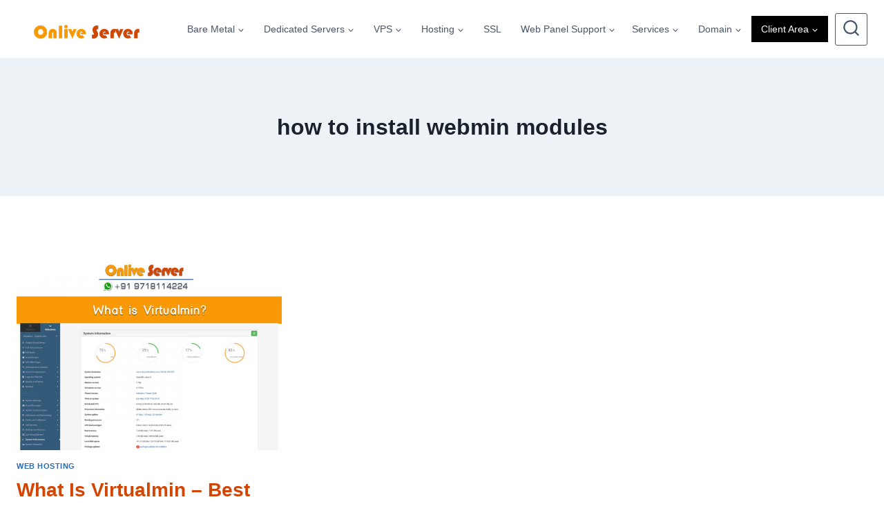

--- FILE ---
content_type: text/html; charset=UTF-8
request_url: https://onliveserver.com/tag/how-to-install-webmin-modules/
body_size: 21252
content:
<!doctype html><html lang="en-US" class="no-js" itemtype="https://schema.org/Blog" itemscope><head><script data-no-optimize="1">var litespeed_docref=sessionStorage.getItem("litespeed_docref");litespeed_docref&&(Object.defineProperty(document,"referrer",{get:function(){return litespeed_docref}}),sessionStorage.removeItem("litespeed_docref"));</script> <meta charset="UTF-8"><meta name="viewport" content="width=device-width, initial-scale=1, minimum-scale=1"><meta name='robots' content='index, follow, max-image-preview:large, max-snippet:-1, max-video-preview:-1' />
<noscript><img height="1" width="1" style="display:none"
src="https://www.facebook.com/tr?id=414728134542315&ev=PageView&noscript=1"
/></noscript> <script type="litespeed/javascript" data-src="https://www.googletagmanager.com/gtag/js?id=UA-263811388-1"></script> <script type="litespeed/javascript">window.dataLayer=window.dataLayer||[];function gtag(){dataLayer.push(arguments)}
gtag('js',new Date());gtag('config','UA-263811388-1')</script>  <script type="litespeed/javascript" data-src="https://www.googletagmanager.com/gtag/js?id=AW-11142314725"></script> <script type="litespeed/javascript">window.dataLayer=window.dataLayer||[];function gtag(){dataLayer.push(arguments)}
gtag('js',new Date());gtag('config','AW-11142314725')</script> <title>how to install webmin modules Archives - Onlive Server</title><meta name="description" content="Learn how to install Webmin modules with Onlive Server&#039;s simple guide. Our step-by-step instructions help you extend Webmin’s functionality, making it easier to manage and configure your server environment efficiently." /><link rel="canonical" href="https://onliveserver.com/tag/how-to-install-webmin-modules/" /><meta property="og:locale" content="en_US" /><meta property="og:type" content="article" /><meta property="og:title" content="how to install webmin modules Archives - Onlive Server" /><meta property="og:description" content="Learn how to install Webmin modules with Onlive Server&#039;s simple guide. Our step-by-step instructions help you extend Webmin’s functionality, making it easier to manage and configure your server environment efficiently." /><meta property="og:url" content="https://onliveserver.com/tag/how-to-install-webmin-modules/" /><meta property="og:site_name" content="Onlive Server" /><meta property="og:image" content="https://onliveserver.com/wp-content/uploads/2024/05/Cheap-VPS-Server.jpg" /><meta property="og:image:width" content="1920" /><meta property="og:image:height" content="1080" /><meta property="og:image:type" content="image/jpeg" /><meta name="twitter:card" content="summary_large_image" /><meta name="twitter:site" content="@OnliveServer" /> <script type="application/ld+json" class="yoast-schema-graph">{"@context":"https://schema.org","@graph":[{"@type":"CollectionPage","@id":"https://onliveserver.com/tag/how-to-install-webmin-modules/","url":"https://onliveserver.com/tag/how-to-install-webmin-modules/","name":"how to install webmin modules Archives - Onlive Server","isPartOf":{"@id":"/#website"},"primaryImageOfPage":{"@id":"https://onliveserver.com/tag/how-to-install-webmin-modules/#primaryimage"},"image":{"@id":"https://onliveserver.com/tag/how-to-install-webmin-modules/#primaryimage"},"thumbnailUrl":"https://onliveserver.com/wp-content/uploads/2018/07/what-is-Virtualmin.jpg","description":"Learn how to install Webmin modules with Onlive Server's simple guide. Our step-by-step instructions help you extend Webmin’s functionality, making it easier to manage and configure your server environment efficiently.","breadcrumb":{"@id":"https://onliveserver.com/tag/how-to-install-webmin-modules/#breadcrumb"},"inLanguage":"en-US"},{"@type":"ImageObject","inLanguage":"en-US","@id":"https://onliveserver.com/tag/how-to-install-webmin-modules/#primaryimage","url":"https://onliveserver.com/wp-content/uploads/2018/07/what-is-Virtualmin.jpg","contentUrl":"https://onliveserver.com/wp-content/uploads/2018/07/what-is-Virtualmin.jpg","width":800,"height":600,"caption":"What is Virtualmin Cpanel onlive server"},{"@type":"BreadcrumbList","@id":"https://onliveserver.com/tag/how-to-install-webmin-modules/#breadcrumb","itemListElement":[{"@type":"ListItem","position":1,"name":"Home","item":"https://onliveserver.com/"},{"@type":"ListItem","position":2,"name":"how to install webmin modules"}]},{"@type":"WebSite","@id":"/#website","url":"/","name":"Onlive Server","description":"","publisher":{"@id":"/#organization"},"potentialAction":[{"@type":"SearchAction","target":{"@type":"EntryPoint","urlTemplate":"/?s={search_term_string}"},"query-input":{"@type":"PropertyValueSpecification","valueRequired":true,"valueName":"search_term_string"}}],"inLanguage":"en-US"},{"@type":"Organization","@id":"/#organization","name":"Onlive Server Private Limited","url":"/","logo":{"@type":"ImageObject","inLanguage":"en-US","@id":"/#/schema/logo/image/","url":"https://onliveserver.com/wp-content/uploads/2015/06/logo.png","contentUrl":"https://onliveserver.com/wp-content/uploads/2015/06/logo.png","width":249,"height":39,"caption":"Onlive Server Private Limited"},"image":{"@id":"/#/schema/logo/image/"},"sameAs":["https://www.facebook.com/onliveserver","https://x.com/OnliveServer","https://www.instagram.com/onliveserver/","https://in.linkedin.com/company/onliveserver","https://myspace.com/onliveserver/","https://pinterest.com/onliveserver/","https://www.youtube.com/onliveserver","https://www.tumblr.com/onliveserver","https://gab.com/onliveserver"]}]}</script> <link data-optimized="2" rel="stylesheet" href="https://onliveserver.com/wp-content/litespeed/css/348f70d2e3c3fe4183b6f66b6497dc8f.css?ver=4ced8" /><style id='wp-block-image-inline-css'>.wp-block-image>a,.wp-block-image>figure>a{display:inline-block}.wp-block-image img{box-sizing:border-box;height:auto;max-width:100%;vertical-align:bottom}@media not (prefers-reduced-motion){.wp-block-image img.hide{visibility:hidden}.wp-block-image img.show{animation:show-content-image .4s}}.wp-block-image[style*=border-radius] img,.wp-block-image[style*=border-radius]>a{border-radius:inherit}.wp-block-image.has-custom-border img{box-sizing:border-box}.wp-block-image.aligncenter{text-align:center}.wp-block-image.alignfull>a,.wp-block-image.alignwide>a{width:100%}.wp-block-image.alignfull img,.wp-block-image.alignwide img{height:auto;width:100%}.wp-block-image .aligncenter,.wp-block-image .alignleft,.wp-block-image .alignright,.wp-block-image.aligncenter,.wp-block-image.alignleft,.wp-block-image.alignright{display:table}.wp-block-image .aligncenter>figcaption,.wp-block-image .alignleft>figcaption,.wp-block-image .alignright>figcaption,.wp-block-image.aligncenter>figcaption,.wp-block-image.alignleft>figcaption,.wp-block-image.alignright>figcaption{caption-side:bottom;display:table-caption}.wp-block-image .alignleft{float:left;margin:.5em 1em .5em 0}.wp-block-image .alignright{float:right;margin:.5em 0 .5em 1em}.wp-block-image .aligncenter{margin-left:auto;margin-right:auto}.wp-block-image :where(figcaption){margin-bottom:1em;margin-top:.5em}.wp-block-image.is-style-circle-mask img{border-radius:9999px}@supports ((-webkit-mask-image:none) or (mask-image:none)) or (-webkit-mask-image:none){.wp-block-image.is-style-circle-mask img{border-radius:0;-webkit-mask-image:url('data:image/svg+xml;utf8,<svg viewBox="0 0 100 100" xmlns="http://www.w3.org/2000/svg"><circle cx="50" cy="50" r="50"/></svg>');mask-image:url('data:image/svg+xml;utf8,<svg viewBox="0 0 100 100" xmlns="http://www.w3.org/2000/svg"><circle cx="50" cy="50" r="50"/></svg>');mask-mode:alpha;-webkit-mask-position:center;mask-position:center;-webkit-mask-repeat:no-repeat;mask-repeat:no-repeat;-webkit-mask-size:contain;mask-size:contain}}:root :where(.wp-block-image.is-style-rounded img,.wp-block-image .is-style-rounded img){border-radius:9999px}.wp-block-image figure{margin:0}.wp-lightbox-container{display:flex;flex-direction:column;position:relative}.wp-lightbox-container img{cursor:zoom-in}.wp-lightbox-container img:hover+button{opacity:1}.wp-lightbox-container button{align-items:center;backdrop-filter:blur(16px) saturate(180%);background-color:#5a5a5a40;border:none;border-radius:4px;cursor:zoom-in;display:flex;height:20px;justify-content:center;opacity:0;padding:0;position:absolute;right:16px;text-align:center;top:16px;width:20px;z-index:100}@media not (prefers-reduced-motion){.wp-lightbox-container button{transition:opacity .2s ease}}.wp-lightbox-container button:focus-visible{outline:3px auto #5a5a5a40;outline:3px auto -webkit-focus-ring-color;outline-offset:3px}.wp-lightbox-container button:hover{cursor:pointer;opacity:1}.wp-lightbox-container button:focus{opacity:1}.wp-lightbox-container button:focus,.wp-lightbox-container button:hover,.wp-lightbox-container button:not(:hover):not(:active):not(.has-background){background-color:#5a5a5a40;border:none}.wp-lightbox-overlay{box-sizing:border-box;cursor:zoom-out;height:100vh;left:0;overflow:hidden;position:fixed;top:0;visibility:hidden;width:100%;z-index:100000}.wp-lightbox-overlay .close-button{align-items:center;cursor:pointer;display:flex;justify-content:center;min-height:40px;min-width:40px;padding:0;position:absolute;right:calc(env(safe-area-inset-right) + 16px);top:calc(env(safe-area-inset-top) + 16px);z-index:5000000}.wp-lightbox-overlay .close-button:focus,.wp-lightbox-overlay .close-button:hover,.wp-lightbox-overlay .close-button:not(:hover):not(:active):not(.has-background){background:none;border:none}.wp-lightbox-overlay .lightbox-image-container{height:var(--wp--lightbox-container-height);left:50%;overflow:hidden;position:absolute;top:50%;transform:translate(-50%,-50%);transform-origin:top left;width:var(--wp--lightbox-container-width);z-index:9999999999}.wp-lightbox-overlay .wp-block-image{align-items:center;box-sizing:border-box;display:flex;height:100%;justify-content:center;margin:0;position:relative;transform-origin:0 0;width:100%;z-index:3000000}.wp-lightbox-overlay .wp-block-image img{height:var(--wp--lightbox-image-height);min-height:var(--wp--lightbox-image-height);min-width:var(--wp--lightbox-image-width);width:var(--wp--lightbox-image-width)}.wp-lightbox-overlay .wp-block-image figcaption{display:none}.wp-lightbox-overlay button{background:none;border:none}.wp-lightbox-overlay .scrim{background-color:#fff;height:100%;opacity:.9;position:absolute;width:100%;z-index:2000000}.wp-lightbox-overlay.active{visibility:visible}@media not (prefers-reduced-motion){.wp-lightbox-overlay.active{animation:turn-on-visibility .25s both}.wp-lightbox-overlay.active img{animation:turn-on-visibility .35s both}.wp-lightbox-overlay.show-closing-animation:not(.active){animation:turn-off-visibility .35s both}.wp-lightbox-overlay.show-closing-animation:not(.active) img{animation:turn-off-visibility .25s both}.wp-lightbox-overlay.zoom.active{animation:none;opacity:1;visibility:visible}.wp-lightbox-overlay.zoom.active .lightbox-image-container{animation:lightbox-zoom-in .4s}.wp-lightbox-overlay.zoom.active .lightbox-image-container img{animation:none}.wp-lightbox-overlay.zoom.active .scrim{animation:turn-on-visibility .4s forwards}.wp-lightbox-overlay.zoom.show-closing-animation:not(.active){animation:none}.wp-lightbox-overlay.zoom.show-closing-animation:not(.active) .lightbox-image-container{animation:lightbox-zoom-out .4s}.wp-lightbox-overlay.zoom.show-closing-animation:not(.active) .lightbox-image-container img{animation:none}.wp-lightbox-overlay.zoom.show-closing-animation:not(.active) .scrim{animation:turn-off-visibility .4s forwards}}@keyframes show-content-image{0%{visibility:hidden}99%{visibility:hidden}to{visibility:visible}}@keyframes turn-on-visibility{0%{opacity:0}to{opacity:1}}@keyframes turn-off-visibility{0%{opacity:1;visibility:visible}99%{opacity:0;visibility:visible}to{opacity:0;visibility:hidden}}@keyframes lightbox-zoom-in{0%{transform:translate(calc((-100vw + var(--wp--lightbox-scrollbar-width))/2 + var(--wp--lightbox-initial-left-position)),calc(-50vh + var(--wp--lightbox-initial-top-position))) scale(var(--wp--lightbox-scale))}to{transform:translate(-50%,-50%) scale(1)}}@keyframes lightbox-zoom-out{0%{transform:translate(-50%,-50%) scale(1);visibility:visible}99%{visibility:visible}to{transform:translate(calc((-100vw + var(--wp--lightbox-scrollbar-width))/2 + var(--wp--lightbox-initial-left-position)),calc(-50vh + var(--wp--lightbox-initial-top-position))) scale(var(--wp--lightbox-scale));visibility:hidden}}
/*# sourceURL=https://onliveserver.com/wp-includes/blocks/image/style.min.css */</style><link rel="preload" id="kadence-header-preload" href="https://onliveserver.com/wp-content/themes/kadence/assets/css/header.min.css?ver=1.4.3" as="style"><link rel="preload" id="kadence-content-preload" href="https://onliveserver.com/wp-content/themes/kadence/assets/css/content.min.css?ver=1.4.3" as="style"><link rel="preload" id="kadence-footer-preload" href="https://onliveserver.com/wp-content/themes/kadence/assets/css/footer.min.css?ver=1.4.3" as="style"><link rel="preload" href="https://onliveserver.com/wp-content/fonts/montserrat/JTUHjIg1_i6t8kCHKm4532VJOt5-QNFgpCuM73w5aXo.woff2" as="font" type="font/woff2" crossorigin><link rel="preload" href="https://onliveserver.com/wp-content/fonts/philosopher/vEFI2_5QCwIS4_Dhez5jcWjValgb8tc.woff2" as="font" type="font/woff2" crossorigin><link rel="preload" href="https://onliveserver.com/wp-content/fonts/poppins/pxiGyp8kv8JHgFVrLPTucHtA.woff2" as="font" type="font/woff2" crossorigin><link rel="preload" href="https://onliveserver.com/wp-content/fonts/poppins/pxiByp8kv8JHgFVrLDz8Z1xlFQ.woff2" as="font" type="font/woff2" crossorigin><link rel="preload" href="https://onliveserver.com/wp-content/fonts/poppins/pxiByp8kv8JHgFVrLCz7Z1xlFQ.woff2" as="font" type="font/woff2" crossorigin><link rel="icon" href="https://onliveserver.com/wp-content/uploads/2022/05/cropped-favicon-32x32.png" sizes="32x32" /><link rel="icon" href="https://onliveserver.com/wp-content/uploads/2022/05/cropped-favicon-192x192.png" sizes="192x192" /><link rel="apple-touch-icon" href="https://onliveserver.com/wp-content/uploads/2022/05/cropped-favicon-180x180.png" /><meta name="msapplication-TileImage" content="https://onliveserver.com/wp-content/uploads/2022/05/cropped-favicon-270x270.png" /></head><body class="archive tag tag-how-to-install-webmin-modules tag-9710 wp-custom-logo wp-embed-responsive wp-theme-kadence hfeed footer-on-bottom social-brand-colors hide-focus-outline link-style-standard content-title-style-above content-width-normal content-style-unboxed content-vertical-padding-show non-transparent-header mobile-non-transparent-header"><div id="wrapper" class="site wp-site-blocks">
<a class="skip-link screen-reader-text scroll-ignore" href="#main">Skip to content</a><header id="masthead" class="site-header" role="banner" itemtype="https://schema.org/WPHeader" itemscope><div id="main-header" class="site-header-wrap"><div class="site-header-inner-wrap"><div class="site-header-upper-wrap"><div class="site-header-upper-inner-wrap"><div class="site-main-header-wrap site-header-row-container site-header-focus-item site-header-row-layout-standard" data-section="kadence_customizer_header_main"><div class="site-header-row-container-inner"><div class="site-container"><div class="site-main-header-inner-wrap site-header-row site-header-row-has-sides site-header-row-no-center"><div class="site-header-main-section-left site-header-section site-header-section-left"><div class="site-header-item site-header-focus-item" data-section="title_tagline"><div class="site-branding branding-layout-standard site-brand-logo-only"><a class="brand has-logo-image" href="https://onliveserver.com/" rel="home"><img data-lazyloaded="1" src="[data-uri]" width="2167" height="914" data-src="https://onliveserver.com/wp-content/uploads/2025/01/Onlive-logo.png" class="custom-logo" alt="Onlive Server logo, featuring the brand name in a stylized font with an orange and yellow gradient color scheme." decoding="async" fetchpriority="high" data-srcset="https://onliveserver.com/wp-content/uploads/2025/01/Onlive-logo.png 2167w, https://onliveserver.com/wp-content/uploads/2025/01/Onlive-logo-300x127.png 300w, https://onliveserver.com/wp-content/uploads/2025/01/Onlive-logo-1024x432.png 1024w, https://onliveserver.com/wp-content/uploads/2025/01/Onlive-logo-768x324.png 768w, https://onliveserver.com/wp-content/uploads/2025/01/Onlive-logo-1536x648.png 1536w, https://onliveserver.com/wp-content/uploads/2025/01/Onlive-logo-2048x864.png 2048w" data-sizes="(max-width: 2167px) 100vw, 2167px" /></a></div></div></div><div class="site-header-main-section-right site-header-section site-header-section-right"><div class="site-header-item site-header-focus-item site-header-item-main-navigation header-navigation-layout-stretch-false header-navigation-layout-fill-stretch-false" data-section="kadence_customizer_primary_navigation"><nav id="site-navigation" class="main-navigation header-navigation hover-to-open nav--toggle-sub header-navigation-style-standard header-navigation-dropdown-animation-none" role="navigation" aria-label="Primary"><div class="primary-menu-container header-menu-container"><ul id="primary-menu" class="menu"><li id="menu-item-35614" class="menu-item menu-item-type-custom menu-item-object-custom menu-item-has-children menu-item-35614"><a href="/" class="f32"><span class="nav-drop-title-wrap">Bare Metal<span class="dropdown-nav-toggle"><span class="kadence-svg-iconset svg-baseline"><svg aria-hidden="true" class="kadence-svg-icon kadence-arrow-down-svg" fill="currentColor" version="1.1" xmlns="http://www.w3.org/2000/svg" width="24" height="24" viewBox="0 0 24 24"><title>Expand</title><path d="M5.293 9.707l6 6c0.391 0.391 1.024 0.391 1.414 0l6-6c0.391-0.391 0.391-1.024 0-1.414s-1.024-0.391-1.414 0l-5.293 5.293-5.293-5.293c-0.391-0.391-1.024-0.391-1.414 0s-0.391 1.024 0 1.414z"></path>
</svg></span></span></span></a><ul class="sub-menu"><li id="menu-item-35617" class="menu-item menu-item-type-custom menu-item-object-custom menu-item-35617"><a href="https://onliveserver.com/cheap-dedicated-server-hosting/" class="f32"><img data-lazyloaded="1" src="[data-uri]" width="512" height="512" data-src="https://onliveserver.com/wp-content/uploads/2025/03/low-price.png" class="cpanel-web-hosting" alt="cpanel-web-hosting"> Cheap Dedicated Server Hosting</a></li><li id="menu-item-36183" class="menu-item menu-item-type-custom menu-item-object-custom menu-item-36183"><a href="https://onliveserver.com/managed-dedicated-servers/" class="f32"><img data-lazyloaded="1" src="[data-uri]" width="512" height="512" data-src="https://onliveserver.com/wp-content/uploads/2025/04/database_17931112.png" class="linux-dedicated-server-hosting" alt="linux-dedicated-server-hosting">Managed Dedicated Server Hosting</a></li><li id="menu-item-36080" class="menu-item menu-item-type-post_type menu-item-object-page menu-item-36080"><a href="https://onliveserver.com/linux-dedicated-server-hosting/" class="f32"><img data-lazyloaded="1" src="[data-uri]" width="512" height="512" data-src="https://onliveserver.com/wp-content/uploads/2025/04/linux_6124995.png" class="linux-dedicated-server-hosting" alt="linux-dedicated-server-hosting">Linux Dedicated Server Hosting</a></li><li id="menu-item-36079" class="menu-item menu-item-type-post_type menu-item-object-page menu-item-36079"><a href="https://onliveserver.com/windows-dedicated-server-hosting/" class="f32"><img data-lazyloaded="1" src="[data-uri]" width="512" height="512" data-src="https://onliveserver.com/wp-content/uploads/2025/04/windows_2374606.png" class="windows-dedicated-server-hosting" alt="windows-dedicated-server-hosting"> Windows Dedicated Server Hosting</a></li><li id="menu-item-35696" class="menu-item menu-item-type-post_type menu-item-object-page menu-item-35696"><a href="https://onliveserver.com/ssd-dedicated-server-hosting/" class="f32"><img data-lazyloaded="1" src="[data-uri]" width="512" height="512" data-src="https://onliveserver.com/wp-content/uploads/2025/03/ssd.png" class="ssd-dedicated-server-hosting" alt="ssd-dedicated-server-hosting"> SSD Dedicated Server Hosting</a></li><li id="menu-item-35700" class="menu-item menu-item-type-post_type menu-item-object-page menu-item-35700"><a href="https://onliveserver.com/storage-dedicated-server-hosting/" class="f32"><img data-lazyloaded="1" src="[data-uri]" width="512" height="512" data-src="https://onliveserver.com/wp-content/uploads/2025/03/database.png" class="storage-dedicated-server-hosting" alt="storage-dedicated-server-hosting"> Storage Dedicated Server Hosting</a></li><li id="menu-item-35699" class="menu-item menu-item-type-post_type menu-item-object-page menu-item-35699"><a href="https://onliveserver.com/nvme-dedicated-server-hosting/" class="f32"><img data-lazyloaded="1" src="[data-uri]" width="512" height="512" data-src="https://onliveserver.com/wp-content/uploads/2025/03/storage.png" class="nvme-dedicated-server-hosting" alt="nvme-dedicated-server-hosting"> NVMe Dedicated Server Hosting</a></li><li id="menu-item-35698" class="menu-item menu-item-type-post_type menu-item-object-page menu-item-35698"><a href="https://onliveserver.com/amd-dedicated-server-hosting/" class="f32"><img data-lazyloaded="1" src="[data-uri]" width="512" height="512" data-src="https://onliveserver.com/wp-content/uploads/2025/03/amd1.png" class="amd-dedicated-server-hosting" alt="amd-dedicated-server-hosting"> AMD Dedicated Server Hosting</a></li><li id="menu-item-35697" class="menu-item menu-item-type-post_type menu-item-object-page menu-item-35697"><a href="https://onliveserver.com/xeon-dedicated-server-hosting/" class="f32"><img data-lazyloaded="1" src="[data-uri]" width="512" height="512" data-src="https://onliveserver.com/wp-content/uploads/2025/03/storage.png" class="xeon-dedicated-server-hosting" alt="xeon-dedicated-server-hosting"> Xeon Dedicated Server Hosting</a></li></ul></li><li id="menu-item-4851" class="menu-item menu-item-type-custom menu-item-object-custom menu-item-has-children menu-item-4851"><a href="https://onliveserver.com/managed-dedicated-servers/" class="f32"><span class="nav-drop-title-wrap">Dedicated Servers<span class="dropdown-nav-toggle"><span class="kadence-svg-iconset svg-baseline"><svg aria-hidden="true" class="kadence-svg-icon kadence-arrow-down-svg" fill="currentColor" version="1.1" xmlns="http://www.w3.org/2000/svg" width="24" height="24" viewBox="0 0 24 24"><title>Expand</title><path d="M5.293 9.707l6 6c0.391 0.391 1.024 0.391 1.414 0l6-6c0.391-0.391 0.391-1.024 0-1.414s-1.024-0.391-1.414 0l-5.293 5.293-5.293-5.293c-0.391-0.391-1.024-0.391-1.414 0s-0.391 1.024 0 1.414z"></path>
</svg></span></span></span></a><ul class="sub-menu"><li id="menu-item-6844" class="menu-item menu-item-type-post_type menu-item-object-page menu-item-6844"><a href="https://onliveserver.com/dedicated-server-russia/" class="f32"><i class="flag ru"></i> Dedicated Server Russia</a></li><li id="menu-item-2313" class="menu-item menu-item-type-custom menu-item-object-custom menu-item-2313"><a href="https://onliveserver.com/dedicated-server-france/" class="f32"><i class="flag fr"></i> Dedicated Server France</a></li><li id="menu-item-2314" class="menu-item menu-item-type-custom menu-item-object-custom menu-item-2314"><a href="https://onliveserver.com/dedicated-server-germany/" class="f32"><i class="flag de"></i> Dedicated Server Germany</a></li><li id="menu-item-2317" class="menu-item menu-item-type-custom menu-item-object-custom menu-item-2317"><a href="https://onliveserver.com/dedicated-server-japan/" class="f32"><i class="flag jp"></i> Dedicated Server Japan</a></li><li id="menu-item-2325" class="menu-item menu-item-type-custom menu-item-object-custom menu-item-2325"><a href="https://onliveserver.com/dedicated-server-turkey/" class="f32"><i class="flag tr"></i> Dedicated Server Turkey</a></li><li id="menu-item-2326" class="menu-item menu-item-type-custom menu-item-object-custom menu-item-2326"><a href="https://onliveserver.com/dedicated-server-uk/" class="f32"><i class="flag gb"></i> Dedicated Server UK</a></li><li id="menu-item-2328" class="menu-item menu-item-type-custom menu-item-object-custom menu-item-2328"><a href="https://onliveserver.com/dedicated-server-usa/" class="f32"><i class="flag us"></i> Dedicated Server USA</a></li><li id="menu-item-2324" class="menu-item menu-item-type-custom menu-item-object-custom menu-item-2324"><a href="https://onliveserver.com/managed-dedicated-servers/" class="f32"><img data-lazyloaded="1" src="[data-uri]" width="24" height="24" data-src="https://onliveserver.com/wp-content/uploads/2025/03/world-wide-web_1006720.png" class="all dedicated server" alt="all dedicated server"> All Dedicated Servers</a></li></ul></li><li id="menu-item-213" class="menu-item menu-item-type-custom menu-item-object-custom menu-item-has-children menu-item-213"><a href="https://onliveserver.com/cheap-vps/" class="f32"><span class="nav-drop-title-wrap">VPS<span class="dropdown-nav-toggle"><span class="kadence-svg-iconset svg-baseline"><svg aria-hidden="true" class="kadence-svg-icon kadence-arrow-down-svg" fill="currentColor" version="1.1" xmlns="http://www.w3.org/2000/svg" width="24" height="24" viewBox="0 0 24 24"><title>Expand</title><path d="M5.293 9.707l6 6c0.391 0.391 1.024 0.391 1.414 0l6-6c0.391-0.391 0.391-1.024 0-1.414s-1.024-0.391-1.414 0l-5.293 5.293-5.293-5.293c-0.391-0.391-1.024-0.391-1.414 0s-0.391 1.024 0 1.414z"></path>
</svg></span></span></span></a><ul class="sub-menu"><li id="menu-item-6843" class="menu-item menu-item-type-post_type menu-item-object-page menu-item-6843"><a href="https://onliveserver.com/vps-russia/" class="f32"><i class="flag ru"></i> VPS Russia</a></li><li id="menu-item-2337" class="menu-item menu-item-type-custom menu-item-object-custom menu-item-2337"><a href="https://onliveserver.com/vps-france/" class="f32"><i class="flag fr"></i> VPS France</a></li><li id="menu-item-2338" class="menu-item menu-item-type-custom menu-item-object-custom menu-item-2338"><a href="https://onliveserver.com/vps-germany/" class="f32"><i class="flag de"></i> VPS Germany</a></li><li id="menu-item-2340" class="menu-item menu-item-type-custom menu-item-object-custom menu-item-2340"><a href="https://onliveserver.com/vps-japan/" class="f32"><i class="flag jp"></i> VPS Japan</a></li><li id="menu-item-2342" class="menu-item menu-item-type-custom menu-item-object-custom menu-item-2342"><a href="https://onliveserver.com/vps-turkey/" class="f32"><i class="flag tr"></i> VPS Turkey</a></li><li id="menu-item-2343" class="menu-item menu-item-type-custom menu-item-object-custom menu-item-2343"><a href="https://onliveserver.com/vps-uk/" class="f32"><i class="flag gb"></i> VPS UK</a></li><li id="menu-item-2344" class="menu-item menu-item-type-custom menu-item-object-custom menu-item-2344"><a href="https://onliveserver.com/vps-usa/" class="f32"><i class="flag us"></i> VPS USA</a></li><li id="menu-item-2341" class="menu-item menu-item-type-custom menu-item-object-custom menu-item-2341"><a href="https://onliveserver.com/cheap-vps-hosting-server/" class="f32"><img data-lazyloaded="1" src="[data-uri]" width="512" height="512" data-src="https://onliveserver.com/wp-content/uploads/2025/03/low-price.png" class="cheap" alt="cheap">Cheap VPS</a></li><li id="menu-item-2345" class="menu-item menu-item-type-custom menu-item-object-custom menu-item-2345"><a href="https://onliveserver.com/cheap-vps/" class="f32"><img data-lazyloaded="1" src="[data-uri]" width="24" height="24" data-src="https://onliveserver.com/wp-content/uploads/2025/03/world-wide-web_1006720.png" class="all vps server" alt="all vps server">All VPS Servers</a></li></ul></li><li id="menu-item-358" class="menu-item menu-item-type-custom menu-item-object-custom menu-item-has-children menu-item-358"><a href="https://onliveserver.com/cheap-web-hosting-services/" class="f32"><span class="nav-drop-title-wrap">Hosting<span class="dropdown-nav-toggle"><span class="kadence-svg-iconset svg-baseline"><svg aria-hidden="true" class="kadence-svg-icon kadence-arrow-down-svg" fill="currentColor" version="1.1" xmlns="http://www.w3.org/2000/svg" width="24" height="24" viewBox="0 0 24 24"><title>Expand</title><path d="M5.293 9.707l6 6c0.391 0.391 1.024 0.391 1.414 0l6-6c0.391-0.391 0.391-1.024 0-1.414s-1.024-0.391-1.414 0l-5.293 5.293-5.293-5.293c-0.391-0.391-1.024-0.391-1.414 0s-0.391 1.024 0 1.414z"></path>
</svg></span></span></span></a><ul class="sub-menu"><li id="menu-item-16501" class="menu-item menu-item-type-post_type menu-item-object-page menu-item-16501"><a href="https://onliveserver.com/wordpress-hosting/" class="f32"><img data-lazyloaded="1" src="[data-uri]" width="250" height="250" data-src="https://onliveserver.com/wp-content/uploads/2021/08/WordPress.png" class="wordpress-hosting" alt="wordpress-web-hosting"> WordPress Hosting</a></li><li id="menu-item-16502" class="menu-item menu-item-type-post_type menu-item-object-page menu-item-16502"><a href="https://onliveserver.com/cpanel-web-hosting/" class="f32"><img data-lazyloaded="1" src="[data-uri]" width="256" height="256" data-src="https://onliveserver.com/wp-content/uploads/2021/08/cpanel-logo-2.png" class="cpanel-web-hosting" alt="cpanel-web-hosting"> cPanel Web Hosting</a></li><li id="menu-item-527" class="menu-item menu-item-type-post_type menu-item-object-page menu-item-527"><a href="https://onliveserver.com/linux-web-hosting/" class="f32"><img data-lazyloaded="1" src="[data-uri]" width="32" height="32" data-src="https://onliveserver.com/wp-content/plugins/onlive-plan-sheet/assets/image/linux.png" class="linux-web-hosting.png" alt="linux-web-hosting"> Linux Web Hosting</a></li><li id="menu-item-526" class="menu-item menu-item-type-post_type menu-item-object-page menu-item-526"><a href="https://onliveserver.com/windows-web-hosting/" class="f32"><img data-lazyloaded="1" src="[data-uri]" width="150" height="150" data-src="https://onliveserver.com/wp-content/plugins/onlive-plan-sheet/assets/image/windows.png" class="windows-web-hosting.png" alt="windows-web-hosting"> windows Web Hosting</a></li><li id="menu-item-16517" class="menu-item menu-item-type-post_type menu-item-object-page menu-item-16517"><a href="https://onliveserver.com/reseller-web-hosting/" class="f32"><img data-lazyloaded="1" src="[data-uri]" width="32" height="32" data-src="https://onliveserver.com/wp-content/plugins/onlive-plan-sheet/assets/image/linux.png" class="linux-web-hosting.png" alt="linux-web-hosting"> Reseller Web hosting</a></li><li id="menu-item-23495" class="menu-item menu-item-type-post_type menu-item-object-page menu-item-23495"><a href="https://onliveserver.com/google-workspace/" class="f32"><img data-lazyloaded="1" src="[data-uri]" width="100" height="100" data-src="https://onliveserver.com/wp-content/plugins/onlive-plan-sheet/assets/image/google-workspace.png" class="google-workspace.png" alt="google-workspace"> Google Workspace</a></li></ul></li><li id="menu-item-40789" class="menu-item menu-item-type-custom menu-item-object-custom menu-item-40789"><a href="https://onliveserver.com/ssl-certificates/" class="f32">SSL</a></li><li id="menu-item-7908" class="menu-item menu-item-type-custom menu-item-object-custom menu-item-has-children menu-item-7908"><a href="#" class="f32"><span class="nav-drop-title-wrap">Web Panel Support<span class="dropdown-nav-toggle"><span class="kadence-svg-iconset svg-baseline"><svg aria-hidden="true" class="kadence-svg-icon kadence-arrow-down-svg" fill="currentColor" version="1.1" xmlns="http://www.w3.org/2000/svg" width="24" height="24" viewBox="0 0 24 24"><title>Expand</title><path d="M5.293 9.707l6 6c0.391 0.391 1.024 0.391 1.414 0l6-6c0.391-0.391 0.391-1.024 0-1.414s-1.024-0.391-1.414 0l-5.293 5.293-5.293-5.293c-0.391-0.391-1.024-0.391-1.414 0s-0.391 1.024 0 1.414z"></path>
</svg></span></span></span></a><ul class="sub-menu"><li id="menu-item-7963" class="menu-item menu-item-type-post_type menu-item-object-page menu-item-7963"><a href="https://onliveserver.com/whm-cpanel/" class="f32"><img data-lazyloaded="1" src="[data-uri]" width="820" height="447" data-src="https://onliveserver.com/wp-content/uploads/2025/03/whm-cpanel.png" class="whm-cpanel-support" alt="whm-cpanel-support"> WHM cPanel Support</a></li><li id="menu-item-7962" class="menu-item menu-item-type-post_type menu-item-object-page menu-item-7962"><a href="https://onliveserver.com/plesk-panel/" class="f32"><img data-lazyloaded="1" src="[data-uri]" width="390" height="195" data-src="https://onliveserver.com/wp-content/uploads/2025/03/plesk-control-panel.png" class="plesk-cpanel-support" alt="plesk-cpanel-support"> Plesk Panel Support</a></li><li id="menu-item-7961" class="menu-item menu-item-type-post_type menu-item-object-page menu-item-7961"><a href="https://onliveserver.com/direct-admin-panel/" class="f32"><img data-lazyloaded="1" src="[data-uri]" width="256" height="256" data-src="https://onliveserver.com/wp-content/uploads/2025/03/direct_admin.png" class="direct-admin-cpanel-support" alt="direct-admin-cpanel-support">Direct Admin Panel Support</a></li><li id="menu-item-7960" class="menu-item menu-item-type-post_type menu-item-object-page menu-item-7960"><a href="https://onliveserver.com/vesta-control-panel/" class="f32"><img data-lazyloaded="1" src="[data-uri]" width="866" height="650" data-src="https://onliveserver.com/wp-content/uploads/2025/03/vesta-control-panel.jpg" class="vesta-control-cpanel-support" alt="vesta-control-cpanel-support">Vesta Control Panel Support</a></li><li id="menu-item-7959" class="menu-item menu-item-type-post_type menu-item-object-page menu-item-7959"><a href="https://onliveserver.com/virtualmin-panel/" class="f32"><img data-lazyloaded="1" src="[data-uri]" width="225" height="225" data-src="https://onliveserver.com/wp-content/uploads/2025/03/virtualmin.png" class="virtualmin-panel-support" alt="virtualmin-panel-support">Virtualmin Panel Support</a></li><li id="menu-item-7958" class="menu-item menu-item-type-post_type menu-item-object-page menu-item-7958"><a href="https://onliveserver.com/centos-web-panel/" class="f32"><img data-lazyloaded="1" src="[data-uri]" width="800" height="432" data-src="https://onliveserver.com/wp-content/uploads/2025/03/centos.jpg" class="centos-web-panel-support" alt="centos-web-panel-support">CentOS Web Panel Support</a></li><li id="menu-item-7957" class="menu-item menu-item-type-post_type menu-item-object-page menu-item-7957"><a href="https://onliveserver.com/ispconfig-panel/" class="f32"><img data-lazyloaded="1" src="[data-uri]" width="225" height="225" data-src="https://onliveserver.com/wp-content/uploads/2025/03/ispconfig.png" class="ispconfig-panel-support" alt="ispconfig-panel-support">ISPConfig Panel Support</a></li></ul></li><li id="menu-item-7906" class="menu-item menu-item-type-custom menu-item-object-custom menu-item-has-children menu-item-7906"><a href="#" class="f32"><span class="nav-drop-title-wrap">Services<span class="dropdown-nav-toggle"><span class="kadence-svg-iconset svg-baseline"><svg aria-hidden="true" class="kadence-svg-icon kadence-arrow-down-svg" fill="currentColor" version="1.1" xmlns="http://www.w3.org/2000/svg" width="24" height="24" viewBox="0 0 24 24"><title>Expand</title><path d="M5.293 9.707l6 6c0.391 0.391 1.024 0.391 1.414 0l6-6c0.391-0.391 0.391-1.024 0-1.414s-1.024-0.391-1.414 0l-5.293 5.293-5.293-5.293c-0.391-0.391-1.024-0.391-1.414 0s-0.391 1.024 0 1.414z"></path>
</svg></span></span></span></a><ul class="sub-menu"><li id="menu-item-2333" class="menu-item menu-item-type-custom menu-item-object-custom menu-item-has-children menu-item-2333"><a href="https://onliveserver.com/cloud-vps-server-hosting/" class="f32"><span class="nav-drop-title-wrap">Cloud Management<span class="dropdown-nav-toggle"><span class="kadence-svg-iconset svg-baseline"><svg aria-hidden="true" class="kadence-svg-icon kadence-arrow-down-svg" fill="currentColor" version="1.1" xmlns="http://www.w3.org/2000/svg" width="24" height="24" viewBox="0 0 24 24"><title>Expand</title><path d="M5.293 9.707l6 6c0.391 0.391 1.024 0.391 1.414 0l6-6c0.391-0.391 0.391-1.024 0-1.414s-1.024-0.391-1.414 0l-5.293 5.293-5.293-5.293c-0.391-0.391-1.024-0.391-1.414 0s-0.391 1.024 0 1.414z"></path>
</svg></span></span></span></a><ul class="sub-menu"><li id="menu-item-7982" class="menu-item menu-item-type-post_type menu-item-object-page menu-item-7982"><a href="https://onliveserver.com/google-cloud-platform/" class="f32"><img data-lazyloaded="1" src="[data-uri]" width="2048" height="1646" data-src="https://onliveserver.com/wp-content/uploads/2025/03/google-cloud.png" class="google-cloud-platform" alt="google-cloud-platform">Google Cloud Platform</a></li><li id="menu-item-7981" class="menu-item menu-item-type-post_type menu-item-object-page menu-item-7981"><a href="https://onliveserver.com/amazon-web-services/" class="f32"><img data-lazyloaded="1" src="[data-uri]" width="600" height="600" data-src="https://onliveserver.com/wp-content/uploads/2025/03/aws-web.jpg" class="aws-web-services" alt="aws-web-services">Amazon Web Services</a></li><li id="menu-item-7980" class="menu-item menu-item-type-post_type menu-item-object-page menu-item-7980"><a href="https://onliveserver.com/microsoft-azure/" class="f32"><img data-lazyloaded="1" src="[data-uri]" width="512" height="396" data-src="https://onliveserver.com/wp-content/uploads/2025/03/microsoft-azure2.png" class="microsoft-azure" alt="microsoft-azure">Microsoft Azure</a></li><li id="menu-item-7978" class="menu-item menu-item-type-post_type menu-item-object-page menu-item-7978"><a href="https://onliveserver.com/ibm-cloud/" class="f32"><img data-lazyloaded="1" src="[data-uri]" width="296" height="171" data-src="https://onliveserver.com/wp-content/uploads/2025/03/ibm.png" class="ibm-cloud" alt="ibm-cloud">IBM Cloud</a></li><li id="menu-item-7977" class="menu-item menu-item-type-post_type menu-item-object-page menu-item-7977"><a href="https://onliveserver.com/red-hat-cloud/" class="f32"><img data-lazyloaded="1" src="[data-uri]" width="360" height="396" data-src="https://onliveserver.com/wp-content/uploads/2025/03/red-hat.jpg" class="redhat-cloud" alt="redhat-cloud">Red Hat Cloud</a></li></ul></li><li id="menu-item-7907" class="menu-item menu-item-type-custom menu-item-object-custom menu-item-has-children menu-item-7907"><a href="#" class="f32"><span class="nav-drop-title-wrap">Hypervisor Management<span class="dropdown-nav-toggle"><span class="kadence-svg-iconset svg-baseline"><svg aria-hidden="true" class="kadence-svg-icon kadence-arrow-down-svg" fill="currentColor" version="1.1" xmlns="http://www.w3.org/2000/svg" width="24" height="24" viewBox="0 0 24 24"><title>Expand</title><path d="M5.293 9.707l6 6c0.391 0.391 1.024 0.391 1.414 0l6-6c0.391-0.391 0.391-1.024 0-1.414s-1.024-0.391-1.414 0l-5.293 5.293-5.293-5.293c-0.391-0.391-1.024-0.391-1.414 0s-0.391 1.024 0 1.414z"></path>
</svg></span></span></span></a><ul class="sub-menu"><li id="menu-item-7939" class="menu-item menu-item-type-post_type menu-item-object-page menu-item-7939"><a href="https://onliveserver.com/hyper-v-server-management/" class="f32">Hyper-V  Management</a></li><li id="menu-item-7938" class="menu-item menu-item-type-post_type menu-item-object-page menu-item-7938"><a href="https://onliveserver.com/solusvm-server-management/" class="f32">SolusVM Management</a></li><li id="menu-item-7937" class="menu-item menu-item-type-post_type menu-item-object-page menu-item-7937"><a href="https://onliveserver.com/virtualizor-server-management/" class="f32">Virtualizor  Management</a></li><li id="menu-item-7936" class="menu-item menu-item-type-post_type menu-item-object-page menu-item-7936"><a href="https://onliveserver.com/vmware-esxi-server-management/" class="f32">VMware ESXi Management</a></li><li id="menu-item-7935" class="menu-item menu-item-type-post_type menu-item-object-page menu-item-7935"><a href="https://onliveserver.com/proxmox-ve-server-management/" class="f32">Proxmox VE Management</a></li></ul></li><li id="menu-item-16073" class="menu-item menu-item-type-custom menu-item-object-custom menu-item-16073"><a href="https://onliveserver.com/sitelock-web-security/" class="f32">Sitelock Web Security</a></li></ul></li><li id="menu-item-1343" class="menu-item menu-item-type-custom menu-item-object-custom menu-item-has-children menu-item-1343"><a href="#" class="f32"><span class="nav-drop-title-wrap">Domain<span class="dropdown-nav-toggle"><span class="kadence-svg-iconset svg-baseline"><svg aria-hidden="true" class="kadence-svg-icon kadence-arrow-down-svg" fill="currentColor" version="1.1" xmlns="http://www.w3.org/2000/svg" width="24" height="24" viewBox="0 0 24 24"><title>Expand</title><path d="M5.293 9.707l6 6c0.391 0.391 1.024 0.391 1.414 0l6-6c0.391-0.391 0.391-1.024 0-1.414s-1.024-0.391-1.414 0l-5.293 5.293-5.293-5.293c-0.391-0.391-1.024-0.391-1.414 0s-0.391 1.024 0 1.414z"></path>
</svg></span></span></span></a><ul class="sub-menu"><li id="menu-item-16132" class="menu-item menu-item-type-custom menu-item-object-custom menu-item-16132"><a href="https://onliveserver.com/book-domain-name-registration/" class="f32"><img data-lazyloaded="1" src="[data-uri]" width="100" height="100" data-src="/wp-content/uploads/2021/08/cpanel-logo-1.png" alt="domain-register"> Register Domain <em>Find Your Domain Name &#8230;</em></a></li><li id="menu-item-16133" class="menu-item menu-item-type-custom menu-item-object-custom menu-item-16133"><a href="https://onliveserver.com/panel1/cart.php?a=add&#038;domain=transfer" class="f32"><img data-lazyloaded="1" src="[data-uri]" width="160" height="160" data-src="/wp-content/uploads/2021/08/transffer-domain.png" alt="transfer Domain"> Transfer Domain <em>Fast and risk free domain transfer &#8230;</em></a></li><li id="menu-item-16151" class="menu-item menu-item-type-custom menu-item-object-custom menu-item-16151"><a href="https://onliveserver.com/panel1/cart.php?a=add&#038;domain=register" class="f32"><img data-lazyloaded="1" src="[data-uri]" width="160" height="160" data-src="/wp-content/uploads/2021/08/domian-pricing.png" alt="domain-price"> Domain Price List <em>Choose your domain &#8230;</em></a></li></ul></li><li id="menu-item-23964" class="menu-item menu-item-type-custom menu-item-object-custom menu-item-has-children menu-item-23964"><a href="https://onliveserver.com/panel1/clientarea.php" class="f32"><span class="nav-drop-title-wrap"><i class="fa fa-user"></i> Client Area<span class="dropdown-nav-toggle"><span class="kadence-svg-iconset svg-baseline"><svg aria-hidden="true" class="kadence-svg-icon kadence-arrow-down-svg" fill="currentColor" version="1.1" xmlns="http://www.w3.org/2000/svg" width="24" height="24" viewBox="0 0 24 24"><title>Expand</title><path d="M5.293 9.707l6 6c0.391 0.391 1.024 0.391 1.414 0l6-6c0.391-0.391 0.391-1.024 0-1.414s-1.024-0.391-1.414 0l-5.293 5.293-5.293-5.293c-0.391-0.391-1.024-0.391-1.414 0s-0.391 1.024 0 1.414z"></path>
</svg></span></span></span></a><ul class="sub-menu"><li id="menu-item-35909" class="menu-item menu-item-type-custom menu-item-object-custom menu-item-35909"><a href="https://onliveserver.com/panel1/store" class="f32">Store</a></li><li id="menu-item-23965" class="menu-item menu-item-type-custom menu-item-object-custom menu-item-23965"><a href="https://onliveserver.com/panel1/clientarea.php" class="f32">Sign in</a></li><li id="menu-item-23967" class="menu-item menu-item-type-custom menu-item-object-custom menu-item-23967"><a href="https://onliveserver.com/panel1/submitticket.php" class="f32">Submit Ticket</a></li><li id="menu-item-30672" class="menu-item menu-item-type-custom menu-item-object-custom menu-item-30672"><a href="https://onliveserver.com/contact-onlive-server/" class="f32">Contact Us</a></li></ul></li></ul></div></nav></div><div class="site-header-item site-header-focus-item" data-section="kadence_customizer_header_search"><div class="search-toggle-open-container">
<button class="search-toggle-open drawer-toggle search-toggle-style-bordered" aria-label="View Search Form" aria-haspopup="dialog" aria-controls="search-drawer" data-toggle-target="#search-drawer" data-toggle-body-class="showing-popup-drawer-from-full" aria-expanded="false" data-set-focus="#search-drawer .search-field"
>
<span class="search-toggle-icon"><span class="kadence-svg-iconset"><svg aria-hidden="true" class="kadence-svg-icon kadence-search2-svg" fill="currentColor" version="1.1" xmlns="http://www.w3.org/2000/svg" width="24" height="24" viewBox="0 0 24 24"><title>Search</title><path d="M16.041 15.856c-0.034 0.026-0.067 0.055-0.099 0.087s-0.060 0.064-0.087 0.099c-1.258 1.213-2.969 1.958-4.855 1.958-1.933 0-3.682-0.782-4.95-2.050s-2.050-3.017-2.050-4.95 0.782-3.682 2.050-4.95 3.017-2.050 4.95-2.050 3.682 0.782 4.95 2.050 2.050 3.017 2.050 4.95c0 1.886-0.745 3.597-1.959 4.856zM21.707 20.293l-3.675-3.675c1.231-1.54 1.968-3.493 1.968-5.618 0-2.485-1.008-4.736-2.636-6.364s-3.879-2.636-6.364-2.636-4.736 1.008-6.364 2.636-2.636 3.879-2.636 6.364 1.008 4.736 2.636 6.364 3.879 2.636 6.364 2.636c2.125 0 4.078-0.737 5.618-1.968l3.675 3.675c0.391 0.391 1.024 0.391 1.414 0s0.391-1.024 0-1.414z"></path>
</svg></span></span>
</button></div></div></div></div></div></div></div></div></div></div></div><div id="mobile-header" class="site-mobile-header-wrap"><div class="site-header-inner-wrap"><div class="site-header-upper-wrap"><div class="site-header-upper-inner-wrap"><div class="site-main-header-wrap site-header-focus-item site-header-row-layout-standard site-header-row-tablet-layout-default site-header-row-mobile-layout-default "><div class="site-header-row-container-inner"><div class="site-container"><div class="site-main-header-inner-wrap site-header-row site-header-row-has-sides site-header-row-no-center"><div class="site-header-main-section-left site-header-section site-header-section-left"><div class="site-header-item site-header-focus-item" data-section="title_tagline"><div class="site-branding mobile-site-branding branding-layout-standard branding-tablet-layout-inherit site-brand-logo-only branding-mobile-layout-inherit"><a class="brand has-logo-image" href="https://onliveserver.com/" rel="home"><img data-lazyloaded="1" src="[data-uri]" width="2167" height="914" data-src="https://onliveserver.com/wp-content/uploads/2025/01/Onlive-logo.png" class="custom-logo" alt="Onlive Server logo, featuring the brand name in a stylized font with an orange and yellow gradient color scheme." decoding="async" data-srcset="https://onliveserver.com/wp-content/uploads/2025/01/Onlive-logo.png 2167w, https://onliveserver.com/wp-content/uploads/2025/01/Onlive-logo-300x127.png 300w, https://onliveserver.com/wp-content/uploads/2025/01/Onlive-logo-1024x432.png 1024w, https://onliveserver.com/wp-content/uploads/2025/01/Onlive-logo-768x324.png 768w, https://onliveserver.com/wp-content/uploads/2025/01/Onlive-logo-1536x648.png 1536w, https://onliveserver.com/wp-content/uploads/2025/01/Onlive-logo-2048x864.png 2048w" data-sizes="(max-width: 2167px) 100vw, 2167px" /></a></div></div></div><div class="site-header-main-section-right site-header-section site-header-section-right"><div class="site-header-item site-header-focus-item site-header-item-navgation-popup-toggle" data-section="kadence_customizer_mobile_trigger"><div class="mobile-toggle-open-container">
<button id="mobile-toggle" class="menu-toggle-open drawer-toggle menu-toggle-style-default" aria-label="Open menu" data-toggle-target="#mobile-drawer" data-toggle-body-class="showing-popup-drawer-from-right" aria-expanded="false" data-set-focus=".menu-toggle-close"
>
<span class="menu-toggle-icon"><span class="kadence-svg-iconset"><svg aria-hidden="true" class="kadence-svg-icon kadence-menu-svg" fill="currentColor" version="1.1" xmlns="http://www.w3.org/2000/svg" width="24" height="24" viewBox="0 0 24 24"><title>Toggle Menu</title><path d="M3 13h18c0.552 0 1-0.448 1-1s-0.448-1-1-1h-18c-0.552 0-1 0.448-1 1s0.448 1 1 1zM3 7h18c0.552 0 1-0.448 1-1s-0.448-1-1-1h-18c-0.552 0-1 0.448-1 1s0.448 1 1 1zM3 19h18c0.552 0 1-0.448 1-1s-0.448-1-1-1h-18c-0.552 0-1 0.448-1 1s0.448 1 1 1z"></path>
</svg></span></span>
</button></div></div></div></div></div></div></div></div></div></div></div></header><main id="inner-wrap" class="wrap kt-clear" role="main"><section class="entry-hero post-archive-hero-section entry-hero-layout-standard"><div class="entry-hero-container-inner"><div class="hero-section-overlay"></div><div class="hero-container site-container"><header class="entry-header post-archive-title title-align-inherit title-tablet-align-inherit title-mobile-align-inherit"><h1 class="page-title archive-title">how to install webmin modules</h1></header></div></div></section><div id="primary" class="content-area"><div class="content-container site-container"><div id="main" class="site-main"><ul id="archive-container" class="content-wrap kadence-posts-list grid-cols post-archive grid-sm-col-2 grid-lg-col-3 item-image-style-above"><li class="entry-list-item"><article class="entry content-bg loop-entry post-6118 post type-post status-publish format-standard has-post-thumbnail hentry category-web-hosting tag-how-to-install-webmin-modules tag-virtualmin tag-virtualmin-centos-7 tag-virtualmin-demo tag-virtualmin-inc tag-virtualmin-install-scripts tag-what-is-virtualmin">
<a aria-hidden="true" tabindex="-1" role="presentation" class="post-thumbnail kadence-thumbnail-ratio-inherit" aria-label="What Is Virtualmin &#8211; Best Alternative of Cpanel" href="https://onliveserver.com/what-is-virtualmin-best-alternative-of-cpanel/"><div class="post-thumbnail-inner">
<img data-lazyloaded="1" src="[data-uri]" width="768" height="576" data-src="https://onliveserver.com/wp-content/uploads/2018/07/what-is-Virtualmin-768x576.jpg" class="attachment-medium_large size-medium_large wp-post-image" alt="What is Virtualmin Cpanel onlive server" decoding="async" data-srcset="https://onliveserver.com/wp-content/uploads/2018/07/what-is-Virtualmin-768x576.jpg 768w, https://onliveserver.com/wp-content/uploads/2018/07/what-is-Virtualmin-300x225.jpg 300w, https://onliveserver.com/wp-content/uploads/2018/07/what-is-Virtualmin.jpg 800w" data-sizes="(max-width: 768px) 100vw, 768px" /></div>
</a><div class="entry-content-wrap"><header class="entry-header"><div class="entry-taxonomies">
<span class="category-links term-links category-style-normal">
<a href="https://onliveserver.com/web-hosting/" class="category-link-web-hosting" rel="tag">Web Hosting</a>			</span></div><h2 class="entry-title"><a href="https://onliveserver.com/what-is-virtualmin-best-alternative-of-cpanel/" rel="bookmark">What Is Virtualmin &#8211; Best Alternative of Cpanel</a></h2><div class="entry-meta entry-meta-divider-dot">
<span class="posted-by"><span class="meta-label">By</span><span class="author vcard"><a class="url fn n" href="https://www.onliveserver.com/">Server Hosting Company</a></span></span>					<span class="posted-on">
<time class="entry-date published" datetime="2018-07-13T18:15:23+05:30" itemprop="datePublished">July 13, 2018</time><time class="updated" datetime="2023-04-05T10:45:13+05:30" itemprop="dateModified">April 5, 2023</time>					</span></div></header><div class="entry-summary"><p>Do you want to know what is Virtualmin? If so, then have to read this article. Virtualmin is a website control panel and domain hosting that provides the capability to develop &amp; manage numerous domains and hence available in both commercial and open source versions. This domain hosting system is based upon the Webmin and several web hosting systems usually prefer Virtualmin as the best alternative&#8230;</p></div><footer class="entry-footer"><div class="entry-actions"><p class="more-link-wrap">
<a href="https://onliveserver.com/what-is-virtualmin-best-alternative-of-cpanel/" class="post-more-link">
Read More<span class="screen-reader-text"> What Is Virtualmin &#8211; Best Alternative of Cpanel</span><span class="kadence-svg-iconset svg-baseline"><svg aria-hidden="true" class="kadence-svg-icon kadence-arrow-right-alt-svg" fill="currentColor" version="1.1" xmlns="http://www.w3.org/2000/svg" width="27" height="28" viewBox="0 0 27 28"><title>Continue</title><path d="M27 13.953c0 0.141-0.063 0.281-0.156 0.375l-6 5.531c-0.156 0.141-0.359 0.172-0.547 0.094-0.172-0.078-0.297-0.25-0.297-0.453v-3.5h-19.5c-0.281 0-0.5-0.219-0.5-0.5v-3c0-0.281 0.219-0.5 0.5-0.5h19.5v-3.5c0-0.203 0.109-0.375 0.297-0.453s0.391-0.047 0.547 0.078l6 5.469c0.094 0.094 0.156 0.219 0.156 0.359v0z"></path>
</svg></span>			</a></p></div></footer></div></article></li></ul></div></div></div></main><footer id="colophon" class="site-footer" role="contentinfo"><div class="site-footer-wrap"><div class="site-top-footer-wrap site-footer-row-container site-footer-focus-item site-footer-row-layout-standard site-footer-row-tablet-layout-default site-footer-row-mobile-layout-default" data-section="kadence_customizer_footer_top"><div class="site-footer-row-container-inner"><div class="site-container"><div class="site-top-footer-inner-wrap site-footer-row site-footer-row-columns-2 site-footer-row-column-layout-left-golden site-footer-row-tablet-column-layout-default site-footer-row-mobile-column-layout-row ft-ro-dir-row ft-ro-collapse-normal ft-ro-t-dir-default ft-ro-m-dir-default ft-ro-lstyle-plain"><div class="site-footer-top-section-1 site-footer-section footer-section-inner-items-1"><div class="footer-widget-area widget-area site-footer-focus-item footer-widget6 content-align-default content-tablet-align-default content-mobile-align-default content-valign-default content-tablet-valign-default content-mobile-valign-default" data-section="sidebar-widgets-footer6"><div class="footer-widget-area-inner site-info-inner"><section id="block-93" class="widget widget_block"><div class="kb-row-layout-wrap kb-row-layout-idblock-93_90ac2b-58 alignnone wp-block-kadence-rowlayout"><div class="kt-row-column-wrap kt-has-2-columns kt-row-layout-right-golden kt-tab-layout-inherit kt-mobile-layout-row kt-row-valign-middle"><div class="wp-block-kadence-column kadence-column5cf5d7-4a"><div class="kt-inside-inner-col"><div class="wp-block-image"><figure class="alignleft size-thumbnail is-resized"><img data-lazyloaded="1" src="[data-uri]" loading="lazy" decoding="async" width="150" height="150" data-src="https://onliveserver.com/wp-content/uploads/2023/12/cropped-favicon-270x270-1-150x150.png" alt="" class="wp-image-29214" style="aspect-ratio:4/3;object-fit:cover;width:125px;height:auto" data-srcset="https://onliveserver.com/wp-content/uploads/2023/12/cropped-favicon-270x270-1-150x150.png 150w, https://onliveserver.com/wp-content/uploads/2023/12/cropped-favicon-270x270-1.png 270w" data-sizes="auto, (max-width: 150px) 100vw, 150px" /></figure></div></div></div><div class="wp-block-kadence-column kadence-columnc47f67-c5"><div class="kt-inside-inner-col"><h2 class="kt-adv-heading253ba8-31 wp-block-kadence-advancedheading" data-kb-block="kb-adv-heading253ba8-31">We are available here 24/7 technical support.</h2><div class="kb-row-layout-wrap kb-row-layout-id817ac1-ef alignnone wp-block-kadence-rowlayout"><div class="kt-row-column-wrap kt-has-3-columns kt-row-layout-equal kt-tab-layout-inherit kt-mobile-layout-row kt-row-valign-top"><div class="wp-block-kadence-column kadence-column1e23ae-77"><div class="kt-inside-inner-col"><div class="wp-block-kadence-iconlist kt-svg-icon-list-items kt-svg-icon-list-items939668-d7 kt-svg-icon-list-columns-1 alignright"><ul class="kt-svg-icon-list"><li class="wp-block-kadence-listitem kt-svg-icon-list-item-wrap kt-svg-icon-list-item-9ecc39-0e"><span class="kb-svg-icon-wrap kb-svg-icon-fa_whatsapp kt-svg-icon-list-single"><svg viewBox="0 0 448 512"  fill="currentColor" xmlns="http://www.w3.org/2000/svg"  aria-hidden="true"><path d="M380.9 97.1C339 55.1 283.2 32 223.9 32c-122.4 0-222 99.6-222 222 0 39.1 10.2 77.3 29.6 111L0 480l117.7-30.9c32.4 17.7 68.9 27 106.1 27h.1c122.3 0 224.1-99.6 224.1-222 0-59.3-25.2-115-67.1-157zm-157 341.6c-33.2 0-65.7-8.9-94-25.7l-6.7-4-69.8 18.3L72 359.2l-4.4-7c-18.5-29.4-28.2-63.3-28.2-98.2 0-101.7 82.8-184.5 184.6-184.5 49.3 0 95.6 19.2 130.4 54.1 34.8 34.9 56.2 81.2 56.1 130.5 0 101.8-84.9 184.6-186.6 184.6zm101.2-138.2c-5.5-2.8-32.8-16.2-37.9-18-5.1-1.9-8.8-2.8-12.5 2.8-3.7 5.6-14.3 18-17.6 21.8-3.2 3.7-6.5 4.2-12 1.4-32.6-16.3-54-29.1-75.5-66-5.7-9.8 5.7-9.1 16.3-30.3 1.8-3.7.9-6.9-.5-9.7-1.4-2.8-12.5-30.1-17.1-41.2-4.5-10.8-9.1-9.3-12.5-9.5-3.2-.2-6.9-.2-10.6-.2-3.7 0-9.7 1.4-14.8 6.9-5.1 5.6-19.4 19-19.4 46.3 0 27.3 19.9 53.7 22.6 57.4 2.8 3.7 39.1 59.7 94.8 83.8 35.2 15.2 49 16.5 66.6 13.9 10.7-1.6 32.8-13.4 37.4-26.4 4.6-13 4.6-24.1 3.2-26.4-1.3-2.5-5-3.9-10.5-6.6z"/></svg></span><span class="kt-svg-icon-list-text"><a href="https://wa.me/+919990507737">+91 9990507737</a></span></li></ul></div></div></div><div class="wp-block-kadence-column kadence-column4e38c4-2a"><div class="kt-inside-inner-col"><div class="wp-block-kadence-iconlist kt-svg-icon-list-items kt-svg-icon-list-itemsf0a678-99 kt-svg-icon-list-columns-1 alignright"><ul class="kt-svg-icon-list"><li class="wp-block-kadence-listitem kt-svg-icon-list-item-wrap kt-svg-icon-list-item-a6ea08-25"><span class="kb-svg-icon-wrap kb-svg-icon-fa_whatsapp kt-svg-icon-list-single"><svg viewBox="0 0 448 512"  fill="currentColor" xmlns="http://www.w3.org/2000/svg"  aria-hidden="true"><path d="M380.9 97.1C339 55.1 283.2 32 223.9 32c-122.4 0-222 99.6-222 222 0 39.1 10.2 77.3 29.6 111L0 480l117.7-30.9c32.4 17.7 68.9 27 106.1 27h.1c122.3 0 224.1-99.6 224.1-222 0-59.3-25.2-115-67.1-157zm-157 341.6c-33.2 0-65.7-8.9-94-25.7l-6.7-4-69.8 18.3L72 359.2l-4.4-7c-18.5-29.4-28.2-63.3-28.2-98.2 0-101.7 82.8-184.5 184.6-184.5 49.3 0 95.6 19.2 130.4 54.1 34.8 34.9 56.2 81.2 56.1 130.5 0 101.8-84.9 184.6-186.6 184.6zm101.2-138.2c-5.5-2.8-32.8-16.2-37.9-18-5.1-1.9-8.8-2.8-12.5 2.8-3.7 5.6-14.3 18-17.6 21.8-3.2 3.7-6.5 4.2-12 1.4-32.6-16.3-54-29.1-75.5-66-5.7-9.8 5.7-9.1 16.3-30.3 1.8-3.7.9-6.9-.5-9.7-1.4-2.8-12.5-30.1-17.1-41.2-4.5-10.8-9.1-9.3-12.5-9.5-3.2-.2-6.9-.2-10.6-.2-3.7 0-9.7 1.4-14.8 6.9-5.1 5.6-19.4 19-19.4 46.3 0 27.3 19.9 53.7 22.6 57.4 2.8 3.7 39.1 59.7 94.8 83.8 35.2 15.2 49 16.5 66.6 13.9 10.7-1.6 32.8-13.4 37.4-26.4 4.6-13 4.6-24.1 3.2-26.4-1.3-2.5-5-3.9-10.5-6.6z"/></svg></span><span class="kt-svg-icon-list-text"><a href="https://wa.me/+919235167482">+91 9235167482</a></span></li></ul></div></div></div><div class="wp-block-kadence-column kadence-columnc4da80-33"><div class="kt-inside-inner-col"><div class="wp-block-kadence-iconlist kt-svg-icon-list-items kt-svg-icon-list-items5f373a-de kt-svg-icon-list-columns-1 alignright"><ul class="kt-svg-icon-list"><li class="wp-block-kadence-listitem kt-svg-icon-list-item-wrap kt-svg-icon-list-item-0935c2-78"><span class="kb-svg-icon-wrap kb-svg-icon-fa_whatsapp kt-svg-icon-list-single"><svg viewBox="0 0 448 512"  fill="currentColor" xmlns="http://www.w3.org/2000/svg"  aria-hidden="true"><path d="M380.9 97.1C339 55.1 283.2 32 223.9 32c-122.4 0-222 99.6-222 222 0 39.1 10.2 77.3 29.6 111L0 480l117.7-30.9c32.4 17.7 68.9 27 106.1 27h.1c122.3 0 224.1-99.6 224.1-222 0-59.3-25.2-115-67.1-157zm-157 341.6c-33.2 0-65.7-8.9-94-25.7l-6.7-4-69.8 18.3L72 359.2l-4.4-7c-18.5-29.4-28.2-63.3-28.2-98.2 0-101.7 82.8-184.5 184.6-184.5 49.3 0 95.6 19.2 130.4 54.1 34.8 34.9 56.2 81.2 56.1 130.5 0 101.8-84.9 184.6-186.6 184.6zm101.2-138.2c-5.5-2.8-32.8-16.2-37.9-18-5.1-1.9-8.8-2.8-12.5 2.8-3.7 5.6-14.3 18-17.6 21.8-3.2 3.7-6.5 4.2-12 1.4-32.6-16.3-54-29.1-75.5-66-5.7-9.8 5.7-9.1 16.3-30.3 1.8-3.7.9-6.9-.5-9.7-1.4-2.8-12.5-30.1-17.1-41.2-4.5-10.8-9.1-9.3-12.5-9.5-3.2-.2-6.9-.2-10.6-.2-3.7 0-9.7 1.4-14.8 6.9-5.1 5.6-19.4 19-19.4 46.3 0 27.3 19.9 53.7 22.6 57.4 2.8 3.7 39.1 59.7 94.8 83.8 35.2 15.2 49 16.5 66.6 13.9 10.7-1.6 32.8-13.4 37.4-26.4 4.6-13 4.6-24.1 3.2-26.4-1.3-2.5-5-3.9-10.5-6.6z"/></svg></span><span class="kt-svg-icon-list-text"><a href="https://wa.me/+919794568136">+91 9794568136</a></span></li></ul></div></div></div></div></div></div></div></div></div></section></div></div></div><div class="site-footer-top-section-2 site-footer-section footer-section-inner-items-1"><div class="footer-widget-area widget-area site-footer-focus-item footer-social content-align-right content-tablet-align-default content-mobile-align-default content-valign-middle content-tablet-valign-default content-mobile-valign-default" data-section="kadence_customizer_footer_social"><div class="footer-widget-area-inner footer-social-inner"><div class="footer-social-wrap"><div class="footer-social-inner-wrap element-social-inner-wrap social-show-label-false social-style-filled social-show-brand-always"><a href="https://www.facebook.com/onliveserver/" aria-label="Facebook" target="_blank" rel="noopener noreferrer"  class="social-button footer-social-item social-link-facebook"><span class="kadence-svg-iconset"><svg class="kadence-svg-icon kadence-facebook-svg" fill="currentColor" version="1.1" xmlns="http://www.w3.org/2000/svg" width="32" height="32" viewBox="0 0 32 32"><title>Facebook</title><path d="M31.997 15.999c0-8.836-7.163-15.999-15.999-15.999s-15.999 7.163-15.999 15.999c0 7.985 5.851 14.604 13.499 15.804v-11.18h-4.062v-4.625h4.062v-3.525c0-4.010 2.389-6.225 6.043-6.225 1.75 0 3.581 0.313 3.581 0.313v3.937h-2.017c-1.987 0-2.607 1.233-2.607 2.498v3.001h4.437l-0.709 4.625h-3.728v11.18c7.649-1.2 13.499-7.819 13.499-15.804z"></path>
</svg></span></a><a href="https://twitter.com/OnliveServer" aria-label="Twitter" target="_blank" rel="noopener noreferrer"  class="social-button footer-social-item social-link-twitter"><span class="kadence-svg-iconset"><svg class="kadence-svg-icon kadence-twitter-svg" fill="currentColor" version="1.1" xmlns="http://www.w3.org/2000/svg" width="26" height="28" viewBox="0 0 26 28"><title>Twitter</title><path d="M25.312 6.375c-0.688 1-1.547 1.891-2.531 2.609 0.016 0.219 0.016 0.438 0.016 0.656 0 6.672-5.078 14.359-14.359 14.359-2.859 0-5.516-0.828-7.75-2.266 0.406 0.047 0.797 0.063 1.219 0.063 2.359 0 4.531-0.797 6.266-2.156-2.219-0.047-4.078-1.5-4.719-3.5 0.313 0.047 0.625 0.078 0.953 0.078 0.453 0 0.906-0.063 1.328-0.172-2.312-0.469-4.047-2.5-4.047-4.953v-0.063c0.672 0.375 1.453 0.609 2.281 0.641-1.359-0.906-2.25-2.453-2.25-4.203 0-0.938 0.25-1.797 0.688-2.547 2.484 3.062 6.219 5.063 10.406 5.281-0.078-0.375-0.125-0.766-0.125-1.156 0-2.781 2.25-5.047 5.047-5.047 1.453 0 2.766 0.609 3.687 1.594 1.141-0.219 2.234-0.641 3.203-1.219-0.375 1.172-1.172 2.156-2.219 2.781 1.016-0.109 2-0.391 2.906-0.781z"></path>
</svg></span></a><a href="https://www.instagram.com/onliveserver/" aria-label="Instagram" target="_blank" rel="noopener noreferrer"  class="social-button footer-social-item social-link-instagram"><span class="kadence-svg-iconset"><svg class="kadence-svg-icon kadence-instagram-svg" fill="currentColor" version="1.1" xmlns="http://www.w3.org/2000/svg" width="32" height="32" viewBox="0 0 32 32"><title>Instagram</title><path d="M21.138 0.242c3.767 0.007 3.914 0.038 4.65 0.144 1.52 0.219 2.795 0.825 3.837 1.821 0.584 0.562 0.987 1.112 1.349 1.848 0.442 0.899 0.659 1.75 0.758 3.016 0.021 0.271 0.031 4.592 0.031 8.916s-0.009 8.652-0.030 8.924c-0.098 1.245-0.315 2.104-0.743 2.986-0.851 1.755-2.415 3.035-4.303 3.522-0.685 0.177-1.304 0.26-2.371 0.31-0.381 0.019-4.361 0.024-8.342 0.024s-7.959-0.012-8.349-0.029c-0.921-0.044-1.639-0.136-2.288-0.303-1.876-0.485-3.469-1.784-4.303-3.515-0.436-0.904-0.642-1.731-0.751-3.045-0.031-0.373-0.039-2.296-0.039-8.87 0-2.215-0.002-3.866 0-5.121 0.006-3.764 0.037-3.915 0.144-4.652 0.219-1.518 0.825-2.795 1.825-3.833 0.549-0.569 1.105-0.975 1.811-1.326 0.915-0.456 1.756-0.668 3.106-0.781 0.374-0.031 2.298-0.038 8.878-0.038h5.13zM15.999 4.364v0c-3.159 0-3.555 0.014-4.796 0.070-1.239 0.057-2.084 0.253-2.824 0.541-0.765 0.297-1.415 0.695-2.061 1.342s-1.045 1.296-1.343 2.061c-0.288 0.74-0.485 1.586-0.541 2.824-0.056 1.241-0.070 1.638-0.070 4.798s0.014 3.556 0.070 4.797c0.057 1.239 0.253 2.084 0.541 2.824 0.297 0.765 0.695 1.415 1.342 2.061s1.296 1.046 2.061 1.343c0.74 0.288 1.586 0.484 2.825 0.541 1.241 0.056 1.638 0.070 4.798 0.070s3.556-0.014 4.797-0.070c1.239-0.057 2.085-0.253 2.826-0.541 0.765-0.297 1.413-0.696 2.060-1.343s1.045-1.296 1.343-2.061c0.286-0.74 0.482-1.586 0.541-2.824 0.056-1.241 0.070-1.637 0.070-4.797s-0.015-3.557-0.070-4.798c-0.058-1.239-0.255-2.084-0.541-2.824-0.298-0.765-0.696-1.415-1.343-2.061s-1.295-1.045-2.061-1.342c-0.742-0.288-1.588-0.484-2.827-0.541-1.241-0.056-1.636-0.070-4.796-0.070zM14.957 6.461c0.31-0 0.655 0 1.044 0 3.107 0 3.475 0.011 4.702 0.067 1.135 0.052 1.75 0.241 2.16 0.401 0.543 0.211 0.93 0.463 1.337 0.87s0.659 0.795 0.871 1.338c0.159 0.41 0.349 1.025 0.401 2.16 0.056 1.227 0.068 1.595 0.068 4.701s-0.012 3.474-0.068 4.701c-0.052 1.135-0.241 1.75-0.401 2.16-0.211 0.543-0.463 0.93-0.871 1.337s-0.794 0.659-1.337 0.87c-0.41 0.16-1.026 0.349-2.16 0.401-1.227 0.056-1.595 0.068-4.702 0.068s-3.475-0.012-4.702-0.068c-1.135-0.052-1.75-0.242-2.161-0.401-0.543-0.211-0.931-0.463-1.338-0.87s-0.659-0.794-0.871-1.337c-0.159-0.41-0.349-1.025-0.401-2.16-0.056-1.227-0.067-1.595-0.067-4.703s0.011-3.474 0.067-4.701c0.052-1.135 0.241-1.75 0.401-2.16 0.211-0.543 0.463-0.931 0.871-1.338s0.795-0.659 1.338-0.871c0.41-0.16 1.026-0.349 2.161-0.401 1.073-0.048 1.489-0.063 3.658-0.065v0.003zM16.001 10.024c-3.3 0-5.976 2.676-5.976 5.976s2.676 5.975 5.976 5.975c3.3 0 5.975-2.674 5.975-5.975s-2.675-5.976-5.975-5.976zM16.001 12.121c2.142 0 3.879 1.736 3.879 3.879s-1.737 3.879-3.879 3.879c-2.142 0-3.879-1.737-3.879-3.879s1.736-3.879 3.879-3.879zM22.212 8.393c-0.771 0-1.396 0.625-1.396 1.396s0.625 1.396 1.396 1.396 1.396-0.625 1.396-1.396c0-0.771-0.625-1.396-1.396-1.396v0.001z"></path>
</svg></span></a><a href="https://www.youtube.com/onliveserver" aria-label="YouTube" target="_blank" rel="noopener noreferrer"  class="social-button footer-social-item social-link-youtube"><span class="kadence-svg-iconset"><svg class="kadence-svg-icon kadence-youtube-svg" fill="currentColor" version="1.1" xmlns="http://www.w3.org/2000/svg" width="28" height="28" viewBox="0 0 28 28"><title>YouTube</title><path d="M11.109 17.625l7.562-3.906-7.562-3.953v7.859zM14 4.156c5.891 0 9.797 0.281 9.797 0.281 0.547 0.063 1.75 0.063 2.812 1.188 0 0 0.859 0.844 1.109 2.781 0.297 2.266 0.281 4.531 0.281 4.531v2.125s0.016 2.266-0.281 4.531c-0.25 1.922-1.109 2.781-1.109 2.781-1.062 1.109-2.266 1.109-2.812 1.172 0 0-3.906 0.297-9.797 0.297v0c-7.281-0.063-9.516-0.281-9.516-0.281-0.625-0.109-2.031-0.078-3.094-1.188 0 0-0.859-0.859-1.109-2.781-0.297-2.266-0.281-4.531-0.281-4.531v-2.125s-0.016-2.266 0.281-4.531c0.25-1.937 1.109-2.781 1.109-2.781 1.062-1.125 2.266-1.125 2.812-1.188 0 0 3.906-0.281 9.797-0.281v0z"></path>
</svg></span></a><a href="https://www.linkedin.com/company/onliveserver/" aria-label="Linkedin" target="_blank" rel="noopener noreferrer"  class="social-button footer-social-item social-link-linkedin"><span class="kadence-svg-iconset"><svg class="kadence-svg-icon kadence-linkedin-svg" fill="currentColor" version="1.1" xmlns="http://www.w3.org/2000/svg" width="24" height="28" viewBox="0 0 24 28"><title>Linkedin</title><path d="M3.703 22.094h3.609v-10.844h-3.609v10.844zM7.547 7.906c-0.016-1.062-0.781-1.875-2.016-1.875s-2.047 0.812-2.047 1.875c0 1.031 0.781 1.875 2 1.875h0.016c1.266 0 2.047-0.844 2.047-1.875zM16.688 22.094h3.609v-6.219c0-3.328-1.781-4.875-4.156-4.875-1.937 0-2.797 1.078-3.266 1.828h0.031v-1.578h-3.609s0.047 1.016 0 10.844v0h3.609v-6.062c0-0.313 0.016-0.641 0.109-0.875 0.266-0.641 0.859-1.313 1.859-1.313 1.297 0 1.813 0.984 1.813 2.453v5.797zM24 6.5v15c0 2.484-2.016 4.5-4.5 4.5h-15c-2.484 0-4.5-2.016-4.5-4.5v-15c0-2.484 2.016-4.5 4.5-4.5h15c2.484 0 4.5 2.016 4.5 4.5z"></path>
</svg></span></a></div></div></div></div></div></div></div></div></div><div class="site-middle-footer-wrap site-footer-row-container site-footer-focus-item site-footer-row-layout-standard site-footer-row-tablet-layout-default site-footer-row-mobile-layout-default" data-section="kadence_customizer_footer_middle"><div class="site-footer-row-container-inner"><div class="site-container"><div class="site-middle-footer-inner-wrap site-footer-row site-footer-row-columns-5 site-footer-row-column-layout-equal site-footer-row-tablet-column-layout-default site-footer-row-mobile-column-layout-row ft-ro-dir-row ft-ro-collapse-normal ft-ro-t-dir-default ft-ro-m-dir-default ft-ro-lstyle-plain"><div class="site-footer-middle-section-1 site-footer-section footer-section-inner-items-1"><div class="footer-widget-area widget-area site-footer-focus-item footer-widget1 content-align-default content-tablet-align-default content-mobile-align-default content-valign-default content-tablet-valign-default content-mobile-valign-default" data-section="sidebar-widgets-footer1"><div class="footer-widget-area-inner site-info-inner"><section id="block-20" class="widget widget_block"><h3 class="wp-block-heading" id="h-managed-services">Managed Services</h3></section><section id="block-21" class="widget widget_block"><ul class="wp-block-list"><li><a href="https://onliveserver.com/managed-dedicated-servers/">Dedicated Server</a></li><li><a href="https://onliveserver.com/cheap-dedicated-server-hosting/">Cheap Dedicated Server</a></li><li><a href="https://onliveserver.com/cheap-vps/">VPS Hosting</a></li><li><a href="https://onliveserver.com/cheap-vps-hosting-server/">Cheap VPS Hosting</a></li><li><a href="https://onliveserver.com/cloud-vps-server-hosting/">Cloud Server Hosting</a></li></ul></section><section id="block-22" class="widget widget_block"><h3 class="wp-block-heading" id="h-web-hosting">Web Hosting</h3></section><section id="block-23" class="widget widget_block"><ul class="wp-block-list"><li><a href="https://onliveserver.com/wordpress-hosting/">WordPress Web Hosting</a></li><li><a href="https://onliveserver.com/cpanel-web-hosting/">cPanel Web Hosting</a></li><li><a href="https://onliveserver.com/linux-web-hosting/">Linux Web Hosting</a></li><li><a href="https://onliveserver.com/windows-web-hosting/">Windows Web Hosting</a></li><li><a href="https://onliveserver.com/reseller-web-hosting/">Reseller Web Hosting</a></li></ul></section></div></div></div><div class="site-footer-middle-section-2 site-footer-section footer-section-inner-items-1"><div class="footer-widget-area widget-area site-footer-focus-item footer-widget2 content-align-default content-tablet-align-default content-mobile-align-default content-valign-default content-tablet-valign-default content-mobile-valign-default" data-section="sidebar-widgets-footer2"><div class="footer-widget-area-inner site-info-inner"><section id="block-25" class="widget widget_block"><h3 class="wp-block-heading" id="h-hypervisor-management">Hypervisor Management</h3></section><section id="block-26" class="widget widget_block"><ul class="wp-block-list"><li><a href="https://onliveserver.com/hyper-v-server-management/">Hyper-V Management</a></li><li><a href="https://onliveserver.com/solusvm-server-management/">Solus VM Management</a></li><li><a href="https://onliveserver.com/virtualizor-server-management/">Virtualizor Management</a></li><li><a href="https://onliveserver.com/vmware-esxi-server-management/">VMware ESXi Management</a></li><li><a href="https://onliveserver.com/proxmox-ve-server-management/">Proxmox VE Management</a></li></ul></section><section id="block-29" class="widget widget_block"><h3 class="wp-block-heading" id="h-domain">Domain</h3></section><section id="block-30" class="widget widget_block"><ul class="wp-block-list"><li><a href="https://onliveserver.com/book-domain-name-registration/">Register Domain</a></li><li><a href="https://onliveserver.com/panel1/cart.php?a=add&amp;domain=transfer">Transfer Domain</a></li></ul></section></div></div></div><div class="site-footer-middle-section-3 site-footer-section footer-section-inner-items-1"><div class="footer-widget-area widget-area site-footer-focus-item footer-widget3 content-align-default content-tablet-align-default content-mobile-align-default content-valign-default content-tablet-valign-default content-mobile-valign-default" data-section="sidebar-widgets-footer3"><div class="footer-widget-area-inner site-info-inner"><section id="block-32" class="widget widget_block"><h3 class="wp-block-heading" id="h-control-panel-management">Control Panel Management</h3></section><section id="block-33" class="widget widget_block"><ul class="wp-block-list"><li><a href="https://onliveserver.com/whm-cpanel/">WHM cPanel</a></li><li><a href="https://onliveserver.com/plesk-panel/">Plesk Panel</a></li><li><a href="https://onliveserver.com/direct-admin-panel/">Direct Admin Panel</a></li><li><a href="https://onliveserver.com/vesta-control-panel/">Vesta Control Panel</a></li><li><a href="https://onliveserver.com/virtualmin-panel/">Virtualmin Panel</a></li><li><a href="https://onliveserver.com/centos-web-panel/">CentOS Web Panel</a></li><li><a href="https://onliveserver.com/ispconfig-panel/">ISPConfig Panel</a></li></ul></section><section id="block-68" class="widget widget_block"><h3 class="wp-block-heading">We accept</h3></section><section id="block-67" class="widget widget_block"><div class="payment-img">
<img data-lazyloaded="1" src="[data-uri]" width="70" height="25" decoding="async" data-src="https://onliveserver.com/wp-content/uploads/2025/06/bitcoin-3.png" alt="Bitcoin Payment Method" style="width: 70px; height: 25px;"><br>
<img data-lazyloaded="1" src="[data-uri]" width="70" height="25" decoding="async" data-src="https://onliveserver.com/wp-content/uploads/2025/06/paypal-1.png" alt="PayPal Payment Method" style="width: 70px; height: 25px;"><br>
<img data-lazyloaded="1" src="[data-uri]" width="70" height="25" decoding="async" data-src="https://onliveserver.com/wp-content/uploads/2025/06/visa-1.png" alt="Visa Payment Method" style="width: 70px; height: 25px;"><br>
<img data-lazyloaded="1" src="[data-uri]" width="70" height="25" decoding="async" data-src="https://onliveserver.com/wp-content/uploads/2025/06/mastercard-1.png" alt="MasterCard Payment Method" style="width: 70px; height: 25px;"><br>
<img data-lazyloaded="1" src="[data-uri]" width="70" height="25" decoding="async" data-src="https://onliveserver.com/wp-content/uploads/2025/06/UPI-1.png" alt="PayPal Payment Method"style="width: 70px; height: 25px;"><br>
<img data-lazyloaded="1" src="[data-uri]" width="70" height="25" decoding="async" data-src="https://onliveserver.com/wp-content/uploads/2025/06/Paytm-1.png" alt="Paytm Payment Method" style="width: 70px; height: 25px;"></div></section></div></div></div><div class="site-footer-middle-section-4 site-footer-section footer-section-inner-items-1"><div class="footer-widget-area widget-area site-footer-focus-item footer-widget4 content-align-default content-tablet-align-default content-mobile-align-default content-valign-default content-tablet-valign-default content-mobile-valign-default" data-section="sidebar-widgets-footer4"><div class="footer-widget-area-inner site-info-inner"><section id="block-35" class="widget widget_block"><h3 class="wp-block-heading" id="h-cloud-management">Cloud Management</h3></section><section id="block-36" class="widget widget_block"><ul class="wp-block-list"><li><a href="https://onliveserver.com/google-cloud-platform/">Google Cloud Platform</a></li><li><a href="https://onliveserver.com/amazon-web-services/">Amazon Web Services</a></li><li><a href="https://onliveserver.com/microsoft-azure/">Microsoft Azure</a></li><li><a href="https://onliveserver.com/ibm-cloud/">IBM Cloud</a></li><li><a href="https://onliveserver.com/red-hat-cloud/">Red Hat Cloud</a></li></ul></section><section id="block-94" class="widget widget_block"><h3 class="kt-adv-heading5d3d9c-c8 wp-block-kadence-advancedheading" data-kb-block="kb-adv-heading5d3d9c-c8"><strong>Server Support</strong></h3></section><section id="block-95" class="widget widget_block"><ul class="wp-block-list"><li><a href="https://onliveserver.com/panel1/announcements">Announcements</a></li><li><a href="https://onliveserver.com/panel1/knowledgebase">Knowledgebase</a></li><li><a href="https://onliveserver.com/panel1/download">Download</a></li></ul></section></div></div></div><div class="site-footer-middle-section-5 site-footer-section footer-section-inner-items-1"><div class="footer-widget-area widget-area site-footer-focus-item footer-widget5 content-align-default content-tablet-align-default content-mobile-align-default content-valign-default content-tablet-valign-default content-mobile-valign-default" data-section="sidebar-widgets-footer5"><div class="footer-widget-area-inner site-info-inner"><section id="block-38" class="widget widget_block"><h3 class="wp-block-heading" id="h-useful-links">Useful Links</h3></section><section id="block-39" class="widget widget_block"><ul class="wp-block-list" style="font-size:14px"><li><a href="https://onliveserver.com/contact-onlive-server/">Contact Us</a></li><li><a href="https://onliveserver.com/blog/">Blog</a></li><li><a href="https://onliveserver.com/corporate-profile/">Corporate Profile</a></li><li><a href="https://onliveserver.com/terms-conditions/">Terms Conditions</a></li><li><a href="https://onliveserver.com/cancellation-refund/">Cancellation Refund Policy</a></li><li><a href="https://onliveserver.com/ip-latency-test/">IP Latency Test</a></li><li><a href="https://onliveserver.com/privacy-policy/">Privacy Policy</a></li><li><a href="https://onliveserver.com/domain-policy/">Domain Policy</a></li><li><a href="https://onliveserver.com/sla/">SLA</a></li></ul></section><section id="block-41" class="widget widget_block"></section></div></div></div></div></div></div></div><div class="site-bottom-footer-wrap site-footer-row-container site-footer-focus-item site-footer-row-layout-standard site-footer-row-tablet-layout-default site-footer-row-mobile-layout-default" data-section="kadence_customizer_footer_bottom"><div class="site-footer-row-container-inner"><div class="site-container"><div class="site-bottom-footer-inner-wrap site-footer-row site-footer-row-columns-3 site-footer-row-column-layout-equal site-footer-row-tablet-column-layout-default site-footer-row-mobile-column-layout-row ft-ro-dir-row ft-ro-collapse-normal ft-ro-t-dir-default ft-ro-m-dir-default ft-ro-lstyle-plain"><div class="site-footer-bottom-section-1 site-footer-section footer-section-inner-items-1"><div class="footer-widget-area site-info site-footer-focus-item content-align-default content-tablet-align-default content-mobile-align-default content-valign-middle content-tablet-valign-default content-mobile-valign-default" data-section="kadence_customizer_footer_html"><div class="footer-widget-area-inner site-info-inner"><div class="footer-html inner-link-style-normal"><div class="footer-html-inner"><p>&copy; 2008 - 2026 OnliveServer - All Rights Reserved</p></div></div></div></div></div><div class="site-footer-bottom-section-2 site-footer-section footer-section-inner-items-0"></div><div class="site-footer-bottom-section-3 site-footer-section footer-section-inner-items-0"></div></div></div></div></div></div></footer></div> <script type="speculationrules">{"prefetch":[{"source":"document","where":{"and":[{"href_matches":"/*"},{"not":{"href_matches":["/wp-*.php","/wp-admin/*","/wp-content/uploads/*","/wp-content/*","/wp-content/plugins/*","/wp-content/themes/kadence/*","/*\\?(.+)"]}},{"not":{"selector_matches":"a[rel~=\"nofollow\"]"}},{"not":{"selector_matches":".no-prefetch, .no-prefetch a"}}]},"eagerness":"conservative"}]}</script> <br /><script type="application/ld+json" class="os-schema-graph">{"@context":"http://schema.org","@type":"NewsArticle","mainEntityOfPage":{"@type":"WebPage","@id":"https://onliveserver.com/what-is-virtualmin-best-alternative-of-cpanel/"},"headline":"What Is Virtualmin &#8211; Best Alternative of Cpanel","url":"https://onliveserver.com/what-is-virtualmin-best-alternative-of-cpanel/","thumbnailUrl":"https://onliveserver.com/wp-content/uploads/2018/07/what-is-Virtualmin-604x270.jpg","image":{"@type":"ImageObject","url":"https://onliveserver.com/wp-content/uploads/2018/07/what-is-Virtualmin-604x270.jpg"},"dateCreated":"2018-07-13T18:15:23+05:30","datePublished":"2018-07-13T18:15:23+05:30","dateModified":"2018-07-13T18:15:23+05:30","articleSection":"post","author":[{"url":"https://onliveserver.com/author/onlive_server/","@type":"Person","name":"Onlive Server"}],"creator":["Server Hosting Company"],"keywords":["how to install webmin modules","virtualmin","virtualmin centos 7","virtualmin demo","virtualmin inc","virtualmin install scripts","what is virtualmin",""],"publisher":{"@type":"Organization","name":"Onlive Server","logo":{"@type":"imageObject","url":"https://onliveserver.com/wp-content/uploads/2025/01/Onlive-logo.png"}}}</script> <div id="mobile-drawer" class="popup-drawer popup-drawer-layout-sidepanel popup-drawer-animation-fade popup-drawer-side-right" data-drawer-target-string="#mobile-drawer"
><div class="drawer-overlay" data-drawer-target-string="#mobile-drawer"></div><div class="drawer-inner"><div class="drawer-header">
<button class="menu-toggle-close drawer-toggle" aria-label="Close menu"  data-toggle-target="#mobile-drawer" data-toggle-body-class="showing-popup-drawer-from-right" aria-expanded="false" data-set-focus=".menu-toggle-open"
>
<span class="toggle-close-bar"></span>
<span class="toggle-close-bar"></span>
</button></div><div class="drawer-content mobile-drawer-content content-align-left content-valign-top"><div class="site-header-item site-header-focus-item site-header-item-mobile-navigation mobile-navigation-layout-stretch-false" data-section="kadence_customizer_mobile_navigation"><nav id="mobile-site-navigation" class="mobile-navigation drawer-navigation drawer-navigation-parent-toggle-false" role="navigation" aria-label="Primary Mobile"><div class="mobile-menu-container drawer-menu-container"><ul id="mobile-menu" class="menu has-collapse-sub-nav"><li class="menu-item menu-item-type-custom menu-item-object-custom menu-item-has-children menu-item-35614"><div class="drawer-nav-drop-wrap"><a href="/" class="f32">Bare Metal</a><button class="drawer-sub-toggle" data-toggle-duration="10" data-toggle-target="#mobile-menu .menu-item-35614 &gt; .sub-menu" aria-expanded="false"><span class="screen-reader-text">Toggle child menu</span><span class="kadence-svg-iconset"><svg aria-hidden="true" class="kadence-svg-icon kadence-arrow-down-svg" fill="currentColor" version="1.1" xmlns="http://www.w3.org/2000/svg" width="24" height="24" viewBox="0 0 24 24"><title>Expand</title><path d="M5.293 9.707l6 6c0.391 0.391 1.024 0.391 1.414 0l6-6c0.391-0.391 0.391-1.024 0-1.414s-1.024-0.391-1.414 0l-5.293 5.293-5.293-5.293c-0.391-0.391-1.024-0.391-1.414 0s-0.391 1.024 0 1.414z"></path>
</svg></span></button></div><ul class="sub-menu"><li class="menu-item menu-item-type-custom menu-item-object-custom menu-item-35617"><a href="https://onliveserver.com/cheap-dedicated-server-hosting/" class="f32"><img data-lazyloaded="1" src="[data-uri]" width="512" height="512" data-src="https://onliveserver.com/wp-content/uploads/2025/03/low-price.png" class="cpanel-web-hosting" alt="cpanel-web-hosting"> Cheap Dedicated Server Hosting</a></li><li class="menu-item menu-item-type-custom menu-item-object-custom menu-item-36183"><a href="https://onliveserver.com/managed-dedicated-servers/" class="f32"><img data-lazyloaded="1" src="[data-uri]" width="512" height="512" data-src="https://onliveserver.com/wp-content/uploads/2025/04/database_17931112.png" class="linux-dedicated-server-hosting" alt="linux-dedicated-server-hosting">Managed Dedicated Server Hosting</a></li><li class="menu-item menu-item-type-post_type menu-item-object-page menu-item-36080"><a href="https://onliveserver.com/linux-dedicated-server-hosting/" class="f32"><img data-lazyloaded="1" src="[data-uri]" width="512" height="512" data-src="https://onliveserver.com/wp-content/uploads/2025/04/linux_6124995.png" class="linux-dedicated-server-hosting" alt="linux-dedicated-server-hosting">Linux Dedicated Server Hosting</a></li><li class="menu-item menu-item-type-post_type menu-item-object-page menu-item-36079"><a href="https://onliveserver.com/windows-dedicated-server-hosting/" class="f32"><img data-lazyloaded="1" src="[data-uri]" width="512" height="512" data-src="https://onliveserver.com/wp-content/uploads/2025/04/windows_2374606.png" class="windows-dedicated-server-hosting" alt="windows-dedicated-server-hosting"> Windows Dedicated Server Hosting</a></li><li class="menu-item menu-item-type-post_type menu-item-object-page menu-item-35696"><a href="https://onliveserver.com/ssd-dedicated-server-hosting/" class="f32"><img data-lazyloaded="1" src="[data-uri]" width="512" height="512" data-src="https://onliveserver.com/wp-content/uploads/2025/03/ssd.png" class="ssd-dedicated-server-hosting" alt="ssd-dedicated-server-hosting"> SSD Dedicated Server Hosting</a></li><li class="menu-item menu-item-type-post_type menu-item-object-page menu-item-35700"><a href="https://onliveserver.com/storage-dedicated-server-hosting/" class="f32"><img data-lazyloaded="1" src="[data-uri]" width="512" height="512" data-src="https://onliveserver.com/wp-content/uploads/2025/03/database.png" class="storage-dedicated-server-hosting" alt="storage-dedicated-server-hosting"> Storage Dedicated Server Hosting</a></li><li class="menu-item menu-item-type-post_type menu-item-object-page menu-item-35699"><a href="https://onliveserver.com/nvme-dedicated-server-hosting/" class="f32"><img data-lazyloaded="1" src="[data-uri]" width="512" height="512" data-src="https://onliveserver.com/wp-content/uploads/2025/03/storage.png" class="nvme-dedicated-server-hosting" alt="nvme-dedicated-server-hosting"> NVMe Dedicated Server Hosting</a></li><li class="menu-item menu-item-type-post_type menu-item-object-page menu-item-35698"><a href="https://onliveserver.com/amd-dedicated-server-hosting/" class="f32"><img data-lazyloaded="1" src="[data-uri]" width="512" height="512" data-src="https://onliveserver.com/wp-content/uploads/2025/03/amd1.png" class="amd-dedicated-server-hosting" alt="amd-dedicated-server-hosting"> AMD Dedicated Server Hosting</a></li><li class="menu-item menu-item-type-post_type menu-item-object-page menu-item-35697"><a href="https://onliveserver.com/xeon-dedicated-server-hosting/" class="f32"><img data-lazyloaded="1" src="[data-uri]" width="512" height="512" data-src="https://onliveserver.com/wp-content/uploads/2025/03/storage.png" class="xeon-dedicated-server-hosting" alt="xeon-dedicated-server-hosting"> Xeon Dedicated Server Hosting</a></li></ul></li><li class="menu-item menu-item-type-custom menu-item-object-custom menu-item-has-children menu-item-4851"><div class="drawer-nav-drop-wrap"><a href="https://onliveserver.com/managed-dedicated-servers/" class="f32">Dedicated Servers</a><button class="drawer-sub-toggle" data-toggle-duration="10" data-toggle-target="#mobile-menu .menu-item-4851 &gt; .sub-menu" aria-expanded="false"><span class="screen-reader-text">Toggle child menu</span><span class="kadence-svg-iconset"><svg aria-hidden="true" class="kadence-svg-icon kadence-arrow-down-svg" fill="currentColor" version="1.1" xmlns="http://www.w3.org/2000/svg" width="24" height="24" viewBox="0 0 24 24"><title>Expand</title><path d="M5.293 9.707l6 6c0.391 0.391 1.024 0.391 1.414 0l6-6c0.391-0.391 0.391-1.024 0-1.414s-1.024-0.391-1.414 0l-5.293 5.293-5.293-5.293c-0.391-0.391-1.024-0.391-1.414 0s-0.391 1.024 0 1.414z"></path>
</svg></span></button></div><ul class="sub-menu"><li class="menu-item menu-item-type-post_type menu-item-object-page menu-item-6844"><a href="https://onliveserver.com/dedicated-server-russia/" class="f32"><i class="flag ru"></i> Dedicated Server Russia</a></li><li class="menu-item menu-item-type-custom menu-item-object-custom menu-item-2313"><a href="https://onliveserver.com/dedicated-server-france/" class="f32"><i class="flag fr"></i> Dedicated Server France</a></li><li class="menu-item menu-item-type-custom menu-item-object-custom menu-item-2314"><a href="https://onliveserver.com/dedicated-server-germany/" class="f32"><i class="flag de"></i> Dedicated Server Germany</a></li><li class="menu-item menu-item-type-custom menu-item-object-custom menu-item-2317"><a href="https://onliveserver.com/dedicated-server-japan/" class="f32"><i class="flag jp"></i> Dedicated Server Japan</a></li><li class="menu-item menu-item-type-custom menu-item-object-custom menu-item-2325"><a href="https://onliveserver.com/dedicated-server-turkey/" class="f32"><i class="flag tr"></i> Dedicated Server Turkey</a></li><li class="menu-item menu-item-type-custom menu-item-object-custom menu-item-2326"><a href="https://onliveserver.com/dedicated-server-uk/" class="f32"><i class="flag gb"></i> Dedicated Server UK</a></li><li class="menu-item menu-item-type-custom menu-item-object-custom menu-item-2328"><a href="https://onliveserver.com/dedicated-server-usa/" class="f32"><i class="flag us"></i> Dedicated Server USA</a></li><li class="menu-item menu-item-type-custom menu-item-object-custom menu-item-2324"><a href="https://onliveserver.com/managed-dedicated-servers/" class="f32"><img data-lazyloaded="1" src="[data-uri]" width="24" height="24" data-src="https://onliveserver.com/wp-content/uploads/2025/03/world-wide-web_1006720.png" class="all dedicated server" alt="all dedicated server"> All Dedicated Servers</a></li></ul></li><li class="menu-item menu-item-type-custom menu-item-object-custom menu-item-has-children menu-item-213"><div class="drawer-nav-drop-wrap"><a href="https://onliveserver.com/cheap-vps/" class="f32">VPS</a><button class="drawer-sub-toggle" data-toggle-duration="10" data-toggle-target="#mobile-menu .menu-item-213 &gt; .sub-menu" aria-expanded="false"><span class="screen-reader-text">Toggle child menu</span><span class="kadence-svg-iconset"><svg aria-hidden="true" class="kadence-svg-icon kadence-arrow-down-svg" fill="currentColor" version="1.1" xmlns="http://www.w3.org/2000/svg" width="24" height="24" viewBox="0 0 24 24"><title>Expand</title><path d="M5.293 9.707l6 6c0.391 0.391 1.024 0.391 1.414 0l6-6c0.391-0.391 0.391-1.024 0-1.414s-1.024-0.391-1.414 0l-5.293 5.293-5.293-5.293c-0.391-0.391-1.024-0.391-1.414 0s-0.391 1.024 0 1.414z"></path>
</svg></span></button></div><ul class="sub-menu"><li class="menu-item menu-item-type-post_type menu-item-object-page menu-item-6843"><a href="https://onliveserver.com/vps-russia/" class="f32"><i class="flag ru"></i> VPS Russia</a></li><li class="menu-item menu-item-type-custom menu-item-object-custom menu-item-2337"><a href="https://onliveserver.com/vps-france/" class="f32"><i class="flag fr"></i> VPS France</a></li><li class="menu-item menu-item-type-custom menu-item-object-custom menu-item-2338"><a href="https://onliveserver.com/vps-germany/" class="f32"><i class="flag de"></i> VPS Germany</a></li><li class="menu-item menu-item-type-custom menu-item-object-custom menu-item-2340"><a href="https://onliveserver.com/vps-japan/" class="f32"><i class="flag jp"></i> VPS Japan</a></li><li class="menu-item menu-item-type-custom menu-item-object-custom menu-item-2342"><a href="https://onliveserver.com/vps-turkey/" class="f32"><i class="flag tr"></i> VPS Turkey</a></li><li class="menu-item menu-item-type-custom menu-item-object-custom menu-item-2343"><a href="https://onliveserver.com/vps-uk/" class="f32"><i class="flag gb"></i> VPS UK</a></li><li class="menu-item menu-item-type-custom menu-item-object-custom menu-item-2344"><a href="https://onliveserver.com/vps-usa/" class="f32"><i class="flag us"></i> VPS USA</a></li><li class="menu-item menu-item-type-custom menu-item-object-custom menu-item-2341"><a href="https://onliveserver.com/cheap-vps-hosting-server/" class="f32"><img data-lazyloaded="1" src="[data-uri]" width="512" height="512" data-src="https://onliveserver.com/wp-content/uploads/2025/03/low-price.png" class="cheap" alt="cheap">Cheap VPS</a></li><li class="menu-item menu-item-type-custom menu-item-object-custom menu-item-2345"><a href="https://onliveserver.com/cheap-vps/" class="f32"><img data-lazyloaded="1" src="[data-uri]" width="24" height="24" data-src="https://onliveserver.com/wp-content/uploads/2025/03/world-wide-web_1006720.png" class="all vps server" alt="all vps server">All VPS Servers</a></li></ul></li><li class="menu-item menu-item-type-custom menu-item-object-custom menu-item-has-children menu-item-358"><div class="drawer-nav-drop-wrap"><a href="https://onliveserver.com/cheap-web-hosting-services/" class="f32">Hosting</a><button class="drawer-sub-toggle" data-toggle-duration="10" data-toggle-target="#mobile-menu .menu-item-358 &gt; .sub-menu" aria-expanded="false"><span class="screen-reader-text">Toggle child menu</span><span class="kadence-svg-iconset"><svg aria-hidden="true" class="kadence-svg-icon kadence-arrow-down-svg" fill="currentColor" version="1.1" xmlns="http://www.w3.org/2000/svg" width="24" height="24" viewBox="0 0 24 24"><title>Expand</title><path d="M5.293 9.707l6 6c0.391 0.391 1.024 0.391 1.414 0l6-6c0.391-0.391 0.391-1.024 0-1.414s-1.024-0.391-1.414 0l-5.293 5.293-5.293-5.293c-0.391-0.391-1.024-0.391-1.414 0s-0.391 1.024 0 1.414z"></path>
</svg></span></button></div><ul class="sub-menu"><li class="menu-item menu-item-type-post_type menu-item-object-page menu-item-16501"><a href="https://onliveserver.com/wordpress-hosting/" class="f32"><img data-lazyloaded="1" src="[data-uri]" width="250" height="250" data-src="https://onliveserver.com/wp-content/uploads/2021/08/WordPress.png" class="wordpress-hosting" alt="wordpress-web-hosting"> WordPress Hosting</a></li><li class="menu-item menu-item-type-post_type menu-item-object-page menu-item-16502"><a href="https://onliveserver.com/cpanel-web-hosting/" class="f32"><img data-lazyloaded="1" src="[data-uri]" width="256" height="256" data-src="https://onliveserver.com/wp-content/uploads/2021/08/cpanel-logo-2.png" class="cpanel-web-hosting" alt="cpanel-web-hosting"> cPanel Web Hosting</a></li><li class="menu-item menu-item-type-post_type menu-item-object-page menu-item-527"><a href="https://onliveserver.com/linux-web-hosting/" class="f32"><img data-lazyloaded="1" src="[data-uri]" width="32" height="32" data-src="https://onliveserver.com/wp-content/plugins/onlive-plan-sheet/assets/image/linux.png" class="linux-web-hosting.png" alt="linux-web-hosting"> Linux Web Hosting</a></li><li class="menu-item menu-item-type-post_type menu-item-object-page menu-item-526"><a href="https://onliveserver.com/windows-web-hosting/" class="f32"><img data-lazyloaded="1" src="[data-uri]" width="150" height="150" data-src="https://onliveserver.com/wp-content/plugins/onlive-plan-sheet/assets/image/windows.png" class="windows-web-hosting.png" alt="windows-web-hosting"> windows Web Hosting</a></li><li class="menu-item menu-item-type-post_type menu-item-object-page menu-item-16517"><a href="https://onliveserver.com/reseller-web-hosting/" class="f32"><img data-lazyloaded="1" src="[data-uri]" width="32" height="32" data-src="https://onliveserver.com/wp-content/plugins/onlive-plan-sheet/assets/image/linux.png" class="linux-web-hosting.png" alt="linux-web-hosting"> Reseller Web hosting</a></li><li class="menu-item menu-item-type-post_type menu-item-object-page menu-item-23495"><a href="https://onliveserver.com/google-workspace/" class="f32"><img data-lazyloaded="1" src="[data-uri]" width="100" height="100" data-src="https://onliveserver.com/wp-content/plugins/onlive-plan-sheet/assets/image/google-workspace.png" class="google-workspace.png" alt="google-workspace"> Google Workspace</a></li></ul></li><li class="menu-item menu-item-type-custom menu-item-object-custom menu-item-40789"><a href="https://onliveserver.com/ssl-certificates/" class="f32">SSL</a></li><li class="menu-item menu-item-type-custom menu-item-object-custom menu-item-has-children menu-item-7908"><div class="drawer-nav-drop-wrap"><a href="#" class="f32">Web Panel Support</a><button class="drawer-sub-toggle" data-toggle-duration="10" data-toggle-target="#mobile-menu .menu-item-7908 &gt; .sub-menu" aria-expanded="false"><span class="screen-reader-text">Toggle child menu</span><span class="kadence-svg-iconset"><svg aria-hidden="true" class="kadence-svg-icon kadence-arrow-down-svg" fill="currentColor" version="1.1" xmlns="http://www.w3.org/2000/svg" width="24" height="24" viewBox="0 0 24 24"><title>Expand</title><path d="M5.293 9.707l6 6c0.391 0.391 1.024 0.391 1.414 0l6-6c0.391-0.391 0.391-1.024 0-1.414s-1.024-0.391-1.414 0l-5.293 5.293-5.293-5.293c-0.391-0.391-1.024-0.391-1.414 0s-0.391 1.024 0 1.414z"></path>
</svg></span></button></div><ul class="sub-menu"><li class="menu-item menu-item-type-post_type menu-item-object-page menu-item-7963"><a href="https://onliveserver.com/whm-cpanel/" class="f32"><img data-lazyloaded="1" src="[data-uri]" width="820" height="447" data-src="https://onliveserver.com/wp-content/uploads/2025/03/whm-cpanel.png" class="whm-cpanel-support" alt="whm-cpanel-support"> WHM cPanel Support</a></li><li class="menu-item menu-item-type-post_type menu-item-object-page menu-item-7962"><a href="https://onliveserver.com/plesk-panel/" class="f32"><img data-lazyloaded="1" src="[data-uri]" width="390" height="195" data-src="https://onliveserver.com/wp-content/uploads/2025/03/plesk-control-panel.png" class="plesk-cpanel-support" alt="plesk-cpanel-support"> Plesk Panel Support</a></li><li class="menu-item menu-item-type-post_type menu-item-object-page menu-item-7961"><a href="https://onliveserver.com/direct-admin-panel/" class="f32"><img data-lazyloaded="1" src="[data-uri]" width="256" height="256" data-src="https://onliveserver.com/wp-content/uploads/2025/03/direct_admin.png" class="direct-admin-cpanel-support" alt="direct-admin-cpanel-support">Direct Admin Panel Support</a></li><li class="menu-item menu-item-type-post_type menu-item-object-page menu-item-7960"><a href="https://onliveserver.com/vesta-control-panel/" class="f32"><img data-lazyloaded="1" src="[data-uri]" width="866" height="650" data-src="https://onliveserver.com/wp-content/uploads/2025/03/vesta-control-panel.jpg" class="vesta-control-cpanel-support" alt="vesta-control-cpanel-support">Vesta Control Panel Support</a></li><li class="menu-item menu-item-type-post_type menu-item-object-page menu-item-7959"><a href="https://onliveserver.com/virtualmin-panel/" class="f32"><img data-lazyloaded="1" src="[data-uri]" width="225" height="225" data-src="https://onliveserver.com/wp-content/uploads/2025/03/virtualmin.png" class="virtualmin-panel-support" alt="virtualmin-panel-support">Virtualmin Panel Support</a></li><li class="menu-item menu-item-type-post_type menu-item-object-page menu-item-7958"><a href="https://onliveserver.com/centos-web-panel/" class="f32"><img data-lazyloaded="1" src="[data-uri]" width="800" height="432" data-src="https://onliveserver.com/wp-content/uploads/2025/03/centos.jpg" class="centos-web-panel-support" alt="centos-web-panel-support">CentOS Web Panel Support</a></li><li class="menu-item menu-item-type-post_type menu-item-object-page menu-item-7957"><a href="https://onliveserver.com/ispconfig-panel/" class="f32"><img data-lazyloaded="1" src="[data-uri]" width="225" height="225" data-src="https://onliveserver.com/wp-content/uploads/2025/03/ispconfig.png" class="ispconfig-panel-support" alt="ispconfig-panel-support">ISPConfig Panel Support</a></li></ul></li><li class="menu-item menu-item-type-custom menu-item-object-custom menu-item-has-children menu-item-7906"><div class="drawer-nav-drop-wrap"><a href="#" class="f32">Services</a><button class="drawer-sub-toggle" data-toggle-duration="10" data-toggle-target="#mobile-menu .menu-item-7906 &gt; .sub-menu" aria-expanded="false"><span class="screen-reader-text">Toggle child menu</span><span class="kadence-svg-iconset"><svg aria-hidden="true" class="kadence-svg-icon kadence-arrow-down-svg" fill="currentColor" version="1.1" xmlns="http://www.w3.org/2000/svg" width="24" height="24" viewBox="0 0 24 24"><title>Expand</title><path d="M5.293 9.707l6 6c0.391 0.391 1.024 0.391 1.414 0l6-6c0.391-0.391 0.391-1.024 0-1.414s-1.024-0.391-1.414 0l-5.293 5.293-5.293-5.293c-0.391-0.391-1.024-0.391-1.414 0s-0.391 1.024 0 1.414z"></path>
</svg></span></button></div><ul class="sub-menu"><li class="menu-item menu-item-type-custom menu-item-object-custom menu-item-has-children menu-item-2333"><div class="drawer-nav-drop-wrap"><a href="https://onliveserver.com/cloud-vps-server-hosting/" class="f32">Cloud Management</a><button class="drawer-sub-toggle" data-toggle-duration="10" data-toggle-target="#mobile-menu .menu-item-2333 &gt; .sub-menu" aria-expanded="false"><span class="screen-reader-text">Toggle child menu</span><span class="kadence-svg-iconset"><svg aria-hidden="true" class="kadence-svg-icon kadence-arrow-down-svg" fill="currentColor" version="1.1" xmlns="http://www.w3.org/2000/svg" width="24" height="24" viewBox="0 0 24 24"><title>Expand</title><path d="M5.293 9.707l6 6c0.391 0.391 1.024 0.391 1.414 0l6-6c0.391-0.391 0.391-1.024 0-1.414s-1.024-0.391-1.414 0l-5.293 5.293-5.293-5.293c-0.391-0.391-1.024-0.391-1.414 0s-0.391 1.024 0 1.414z"></path>
</svg></span></button></div><ul class="sub-menu"><li class="menu-item menu-item-type-post_type menu-item-object-page menu-item-7982"><a href="https://onliveserver.com/google-cloud-platform/" class="f32"><img data-lazyloaded="1" src="[data-uri]" width="2048" height="1646" data-src="https://onliveserver.com/wp-content/uploads/2025/03/google-cloud.png" class="google-cloud-platform" alt="google-cloud-platform">Google Cloud Platform</a></li><li class="menu-item menu-item-type-post_type menu-item-object-page menu-item-7981"><a href="https://onliveserver.com/amazon-web-services/" class="f32"><img data-lazyloaded="1" src="[data-uri]" width="600" height="600" data-src="https://onliveserver.com/wp-content/uploads/2025/03/aws-web.jpg" class="aws-web-services" alt="aws-web-services">Amazon Web Services</a></li><li class="menu-item menu-item-type-post_type menu-item-object-page menu-item-7980"><a href="https://onliveserver.com/microsoft-azure/" class="f32"><img data-lazyloaded="1" src="[data-uri]" width="512" height="396" data-src="https://onliveserver.com/wp-content/uploads/2025/03/microsoft-azure2.png" class="microsoft-azure" alt="microsoft-azure">Microsoft Azure</a></li><li class="menu-item menu-item-type-post_type menu-item-object-page menu-item-7978"><a href="https://onliveserver.com/ibm-cloud/" class="f32"><img data-lazyloaded="1" src="[data-uri]" width="296" height="171" data-src="https://onliveserver.com/wp-content/uploads/2025/03/ibm.png" class="ibm-cloud" alt="ibm-cloud">IBM Cloud</a></li><li class="menu-item menu-item-type-post_type menu-item-object-page menu-item-7977"><a href="https://onliveserver.com/red-hat-cloud/" class="f32"><img data-lazyloaded="1" src="[data-uri]" width="360" height="396" data-src="https://onliveserver.com/wp-content/uploads/2025/03/red-hat.jpg" class="redhat-cloud" alt="redhat-cloud">Red Hat Cloud</a></li></ul></li><li class="menu-item menu-item-type-custom menu-item-object-custom menu-item-has-children menu-item-7907"><div class="drawer-nav-drop-wrap"><a href="#" class="f32">Hypervisor Management</a><button class="drawer-sub-toggle" data-toggle-duration="10" data-toggle-target="#mobile-menu .menu-item-7907 &gt; .sub-menu" aria-expanded="false"><span class="screen-reader-text">Toggle child menu</span><span class="kadence-svg-iconset"><svg aria-hidden="true" class="kadence-svg-icon kadence-arrow-down-svg" fill="currentColor" version="1.1" xmlns="http://www.w3.org/2000/svg" width="24" height="24" viewBox="0 0 24 24"><title>Expand</title><path d="M5.293 9.707l6 6c0.391 0.391 1.024 0.391 1.414 0l6-6c0.391-0.391 0.391-1.024 0-1.414s-1.024-0.391-1.414 0l-5.293 5.293-5.293-5.293c-0.391-0.391-1.024-0.391-1.414 0s-0.391 1.024 0 1.414z"></path>
</svg></span></button></div><ul class="sub-menu"><li class="menu-item menu-item-type-post_type menu-item-object-page menu-item-7939"><a href="https://onliveserver.com/hyper-v-server-management/" class="f32">Hyper-V  Management</a></li><li class="menu-item menu-item-type-post_type menu-item-object-page menu-item-7938"><a href="https://onliveserver.com/solusvm-server-management/" class="f32">SolusVM Management</a></li><li class="menu-item menu-item-type-post_type menu-item-object-page menu-item-7937"><a href="https://onliveserver.com/virtualizor-server-management/" class="f32">Virtualizor  Management</a></li><li class="menu-item menu-item-type-post_type menu-item-object-page menu-item-7936"><a href="https://onliveserver.com/vmware-esxi-server-management/" class="f32">VMware ESXi Management</a></li><li class="menu-item menu-item-type-post_type menu-item-object-page menu-item-7935"><a href="https://onliveserver.com/proxmox-ve-server-management/" class="f32">Proxmox VE Management</a></li></ul></li><li class="menu-item menu-item-type-custom menu-item-object-custom menu-item-16073"><a href="https://onliveserver.com/sitelock-web-security/" class="f32">Sitelock Web Security</a></li></ul></li><li class="menu-item menu-item-type-custom menu-item-object-custom menu-item-has-children menu-item-1343"><div class="drawer-nav-drop-wrap"><a href="#" class="f32">Domain</a><button class="drawer-sub-toggle" data-toggle-duration="10" data-toggle-target="#mobile-menu .menu-item-1343 &gt; .sub-menu" aria-expanded="false"><span class="screen-reader-text">Toggle child menu</span><span class="kadence-svg-iconset"><svg aria-hidden="true" class="kadence-svg-icon kadence-arrow-down-svg" fill="currentColor" version="1.1" xmlns="http://www.w3.org/2000/svg" width="24" height="24" viewBox="0 0 24 24"><title>Expand</title><path d="M5.293 9.707l6 6c0.391 0.391 1.024 0.391 1.414 0l6-6c0.391-0.391 0.391-1.024 0-1.414s-1.024-0.391-1.414 0l-5.293 5.293-5.293-5.293c-0.391-0.391-1.024-0.391-1.414 0s-0.391 1.024 0 1.414z"></path>
</svg></span></button></div><ul class="sub-menu"><li class="menu-item menu-item-type-custom menu-item-object-custom menu-item-16132"><a href="https://onliveserver.com/book-domain-name-registration/" class="f32"><img data-lazyloaded="1" src="[data-uri]" width="100" height="100" data-src="/wp-content/uploads/2021/08/cpanel-logo-1.png" alt="domain-register"> Register Domain <em>Find Your Domain Name &#8230;</em></a></li><li class="menu-item menu-item-type-custom menu-item-object-custom menu-item-16133"><a href="https://onliveserver.com/panel1/cart.php?a=add&#038;domain=transfer" class="f32"><img data-lazyloaded="1" src="[data-uri]" width="160" height="160" data-src="/wp-content/uploads/2021/08/transffer-domain.png" alt="transfer Domain"> Transfer Domain <em>Fast and risk free domain transfer &#8230;</em></a></li><li class="menu-item menu-item-type-custom menu-item-object-custom menu-item-16151"><a href="https://onliveserver.com/panel1/cart.php?a=add&#038;domain=register" class="f32"><img data-lazyloaded="1" src="[data-uri]" width="160" height="160" data-src="/wp-content/uploads/2021/08/domian-pricing.png" alt="domain-price"> Domain Price List <em>Choose your domain &#8230;</em></a></li></ul></li><li class="menu-item menu-item-type-custom menu-item-object-custom menu-item-has-children menu-item-23964"><div class="drawer-nav-drop-wrap"><a href="https://onliveserver.com/panel1/clientarea.php" class="f32"><i class="fa fa-user"></i> Client Area</a><button class="drawer-sub-toggle" data-toggle-duration="10" data-toggle-target="#mobile-menu .menu-item-23964 &gt; .sub-menu" aria-expanded="false"><span class="screen-reader-text">Toggle child menu</span><span class="kadence-svg-iconset"><svg aria-hidden="true" class="kadence-svg-icon kadence-arrow-down-svg" fill="currentColor" version="1.1" xmlns="http://www.w3.org/2000/svg" width="24" height="24" viewBox="0 0 24 24"><title>Expand</title><path d="M5.293 9.707l6 6c0.391 0.391 1.024 0.391 1.414 0l6-6c0.391-0.391 0.391-1.024 0-1.414s-1.024-0.391-1.414 0l-5.293 5.293-5.293-5.293c-0.391-0.391-1.024-0.391-1.414 0s-0.391 1.024 0 1.414z"></path>
</svg></span></button></div><ul class="sub-menu"><li class="menu-item menu-item-type-custom menu-item-object-custom menu-item-35909"><a href="https://onliveserver.com/panel1/store" class="f32">Store</a></li><li class="menu-item menu-item-type-custom menu-item-object-custom menu-item-23965"><a href="https://onliveserver.com/panel1/clientarea.php" class="f32">Sign in</a></li><li class="menu-item menu-item-type-custom menu-item-object-custom menu-item-23967"><a href="https://onliveserver.com/panel1/submitticket.php" class="f32">Submit Ticket</a></li><li class="menu-item menu-item-type-custom menu-item-object-custom menu-item-30672"><a href="https://onliveserver.com/contact-onlive-server/" class="f32">Contact Us</a></li></ul></li></ul></div></nav></div></div></div></div> <script src="https://onliveserver.com/wp-content/plugins/litespeed-cache/assets/js/instant_click.min.js" id="litespeed-cache-js" defer data-wp-strategy="defer"></script> <div id="search-drawer" aria-modal="true" role="dialog" aria-label="Search" class="popup-drawer popup-drawer-layout-fullwidth" data-drawer-target-string="#search-drawer"
><div class="drawer-overlay" data-drawer-target-string="#search-drawer"></div><div class="drawer-inner"><div class="drawer-header">
<button class="search-toggle-close drawer-toggle" aria-label="Close search"  data-toggle-target="#search-drawer" data-toggle-body-class="showing-popup-drawer-from-full" data-set-focus=".search-toggle-open"
>
<span class="kadence-svg-iconset"><svg class="kadence-svg-icon kadence-close-svg" fill="currentColor" version="1.1" xmlns="http://www.w3.org/2000/svg" width="24" height="24" viewBox="0 0 24 24"><title>Toggle Menu Close</title><path d="M5.293 6.707l5.293 5.293-5.293 5.293c-0.391 0.391-0.391 1.024 0 1.414s1.024 0.391 1.414 0l5.293-5.293 5.293 5.293c0.391 0.391 1.024 0.391 1.414 0s0.391-1.024 0-1.414l-5.293-5.293 5.293-5.293c0.391-0.391 0.391-1.024 0-1.414s-1.024-0.391-1.414 0l-5.293 5.293-5.293-5.293c-0.391-0.391-1.024-0.391-1.414 0s-0.391 1.024 0 1.414z"></path>
</svg></span>				</button></div><div class="drawer-content"><form role="search" method="get" class="search-form" action="https://onliveserver.com/">
<label>
<span class="screen-reader-text">Search for:</span>
<input type="search" class="search-field" placeholder="Search &hellip;" value="" name="s" />
</label>
<input type="submit" class="search-submit" value="Search" /><div class="kadence-search-icon-wrap"><span class="kadence-svg-iconset"><svg aria-hidden="true" class="kadence-svg-icon kadence-search-svg" fill="currentColor" version="1.1" xmlns="http://www.w3.org/2000/svg" width="26" height="28" viewBox="0 0 26 28"><title>Search</title><path d="M18 13c0-3.859-3.141-7-7-7s-7 3.141-7 7 3.141 7 7 7 7-3.141 7-7zM26 26c0 1.094-0.906 2-2 2-0.531 0-1.047-0.219-1.406-0.594l-5.359-5.344c-1.828 1.266-4.016 1.937-6.234 1.937-6.078 0-11-4.922-11-11s4.922-11 11-11 11 4.922 11 11c0 2.219-0.672 4.406-1.937 6.234l5.359 5.359c0.359 0.359 0.578 0.875 0.578 1.406z"></path>
</svg></span></div></form></div></div></div> <script data-no-optimize="1">window.lazyLoadOptions=Object.assign({},{threshold:300},window.lazyLoadOptions||{});!function(t,e){"object"==typeof exports&&"undefined"!=typeof module?module.exports=e():"function"==typeof define&&define.amd?define(e):(t="undefined"!=typeof globalThis?globalThis:t||self).LazyLoad=e()}(this,function(){"use strict";function e(){return(e=Object.assign||function(t){for(var e=1;e<arguments.length;e++){var n,a=arguments[e];for(n in a)Object.prototype.hasOwnProperty.call(a,n)&&(t[n]=a[n])}return t}).apply(this,arguments)}function o(t){return e({},at,t)}function l(t,e){return t.getAttribute(gt+e)}function c(t){return l(t,vt)}function s(t,e){return function(t,e,n){e=gt+e;null!==n?t.setAttribute(e,n):t.removeAttribute(e)}(t,vt,e)}function i(t){return s(t,null),0}function r(t){return null===c(t)}function u(t){return c(t)===_t}function d(t,e,n,a){t&&(void 0===a?void 0===n?t(e):t(e,n):t(e,n,a))}function f(t,e){et?t.classList.add(e):t.className+=(t.className?" ":"")+e}function _(t,e){et?t.classList.remove(e):t.className=t.className.replace(new RegExp("(^|\\s+)"+e+"(\\s+|$)")," ").replace(/^\s+/,"").replace(/\s+$/,"")}function g(t){return t.llTempImage}function v(t,e){!e||(e=e._observer)&&e.unobserve(t)}function b(t,e){t&&(t.loadingCount+=e)}function p(t,e){t&&(t.toLoadCount=e)}function n(t){for(var e,n=[],a=0;e=t.children[a];a+=1)"SOURCE"===e.tagName&&n.push(e);return n}function h(t,e){(t=t.parentNode)&&"PICTURE"===t.tagName&&n(t).forEach(e)}function a(t,e){n(t).forEach(e)}function m(t){return!!t[lt]}function E(t){return t[lt]}function I(t){return delete t[lt]}function y(e,t){var n;m(e)||(n={},t.forEach(function(t){n[t]=e.getAttribute(t)}),e[lt]=n)}function L(a,t){var o;m(a)&&(o=E(a),t.forEach(function(t){var e,n;e=a,(t=o[n=t])?e.setAttribute(n,t):e.removeAttribute(n)}))}function k(t,e,n){f(t,e.class_loading),s(t,st),n&&(b(n,1),d(e.callback_loading,t,n))}function A(t,e,n){n&&t.setAttribute(e,n)}function O(t,e){A(t,rt,l(t,e.data_sizes)),A(t,it,l(t,e.data_srcset)),A(t,ot,l(t,e.data_src))}function w(t,e,n){var a=l(t,e.data_bg_multi),o=l(t,e.data_bg_multi_hidpi);(a=nt&&o?o:a)&&(t.style.backgroundImage=a,n=n,f(t=t,(e=e).class_applied),s(t,dt),n&&(e.unobserve_completed&&v(t,e),d(e.callback_applied,t,n)))}function x(t,e){!e||0<e.loadingCount||0<e.toLoadCount||d(t.callback_finish,e)}function M(t,e,n){t.addEventListener(e,n),t.llEvLisnrs[e]=n}function N(t){return!!t.llEvLisnrs}function z(t){if(N(t)){var e,n,a=t.llEvLisnrs;for(e in a){var o=a[e];n=e,o=o,t.removeEventListener(n,o)}delete t.llEvLisnrs}}function C(t,e,n){var a;delete t.llTempImage,b(n,-1),(a=n)&&--a.toLoadCount,_(t,e.class_loading),e.unobserve_completed&&v(t,n)}function R(i,r,c){var l=g(i)||i;N(l)||function(t,e,n){N(t)||(t.llEvLisnrs={});var a="VIDEO"===t.tagName?"loadeddata":"load";M(t,a,e),M(t,"error",n)}(l,function(t){var e,n,a,o;n=r,a=c,o=u(e=i),C(e,n,a),f(e,n.class_loaded),s(e,ut),d(n.callback_loaded,e,a),o||x(n,a),z(l)},function(t){var e,n,a,o;n=r,a=c,o=u(e=i),C(e,n,a),f(e,n.class_error),s(e,ft),d(n.callback_error,e,a),o||x(n,a),z(l)})}function T(t,e,n){var a,o,i,r,c;t.llTempImage=document.createElement("IMG"),R(t,e,n),m(c=t)||(c[lt]={backgroundImage:c.style.backgroundImage}),i=n,r=l(a=t,(o=e).data_bg),c=l(a,o.data_bg_hidpi),(r=nt&&c?c:r)&&(a.style.backgroundImage='url("'.concat(r,'")'),g(a).setAttribute(ot,r),k(a,o,i)),w(t,e,n)}function G(t,e,n){var a;R(t,e,n),a=e,e=n,(t=Et[(n=t).tagName])&&(t(n,a),k(n,a,e))}function D(t,e,n){var a;a=t,(-1<It.indexOf(a.tagName)?G:T)(t,e,n)}function S(t,e,n){var a;t.setAttribute("loading","lazy"),R(t,e,n),a=e,(e=Et[(n=t).tagName])&&e(n,a),s(t,_t)}function V(t){t.removeAttribute(ot),t.removeAttribute(it),t.removeAttribute(rt)}function j(t){h(t,function(t){L(t,mt)}),L(t,mt)}function F(t){var e;(e=yt[t.tagName])?e(t):m(e=t)&&(t=E(e),e.style.backgroundImage=t.backgroundImage)}function P(t,e){var n;F(t),n=e,r(e=t)||u(e)||(_(e,n.class_entered),_(e,n.class_exited),_(e,n.class_applied),_(e,n.class_loading),_(e,n.class_loaded),_(e,n.class_error)),i(t),I(t)}function U(t,e,n,a){var o;n.cancel_on_exit&&(c(t)!==st||"IMG"===t.tagName&&(z(t),h(o=t,function(t){V(t)}),V(o),j(t),_(t,n.class_loading),b(a,-1),i(t),d(n.callback_cancel,t,e,a)))}function $(t,e,n,a){var o,i,r=(i=t,0<=bt.indexOf(c(i)));s(t,"entered"),f(t,n.class_entered),_(t,n.class_exited),o=t,i=a,n.unobserve_entered&&v(o,i),d(n.callback_enter,t,e,a),r||D(t,n,a)}function q(t){return t.use_native&&"loading"in HTMLImageElement.prototype}function H(t,o,i){t.forEach(function(t){return(a=t).isIntersecting||0<a.intersectionRatio?$(t.target,t,o,i):(e=t.target,n=t,a=o,t=i,void(r(e)||(f(e,a.class_exited),U(e,n,a,t),d(a.callback_exit,e,n,t))));var e,n,a})}function B(e,n){var t;tt&&!q(e)&&(n._observer=new IntersectionObserver(function(t){H(t,e,n)},{root:(t=e).container===document?null:t.container,rootMargin:t.thresholds||t.threshold+"px"}))}function J(t){return Array.prototype.slice.call(t)}function K(t){return t.container.querySelectorAll(t.elements_selector)}function Q(t){return c(t)===ft}function W(t,e){return e=t||K(e),J(e).filter(r)}function X(e,t){var n;(n=K(e),J(n).filter(Q)).forEach(function(t){_(t,e.class_error),i(t)}),t.update()}function t(t,e){var n,a,t=o(t);this._settings=t,this.loadingCount=0,B(t,this),n=t,a=this,Y&&window.addEventListener("online",function(){X(n,a)}),this.update(e)}var Y="undefined"!=typeof window,Z=Y&&!("onscroll"in window)||"undefined"!=typeof navigator&&/(gle|ing|ro)bot|crawl|spider/i.test(navigator.userAgent),tt=Y&&"IntersectionObserver"in window,et=Y&&"classList"in document.createElement("p"),nt=Y&&1<window.devicePixelRatio,at={elements_selector:".lazy",container:Z||Y?document:null,threshold:300,thresholds:null,data_src:"src",data_srcset:"srcset",data_sizes:"sizes",data_bg:"bg",data_bg_hidpi:"bg-hidpi",data_bg_multi:"bg-multi",data_bg_multi_hidpi:"bg-multi-hidpi",data_poster:"poster",class_applied:"applied",class_loading:"litespeed-loading",class_loaded:"litespeed-loaded",class_error:"error",class_entered:"entered",class_exited:"exited",unobserve_completed:!0,unobserve_entered:!1,cancel_on_exit:!0,callback_enter:null,callback_exit:null,callback_applied:null,callback_loading:null,callback_loaded:null,callback_error:null,callback_finish:null,callback_cancel:null,use_native:!1},ot="src",it="srcset",rt="sizes",ct="poster",lt="llOriginalAttrs",st="loading",ut="loaded",dt="applied",ft="error",_t="native",gt="data-",vt="ll-status",bt=[st,ut,dt,ft],pt=[ot],ht=[ot,ct],mt=[ot,it,rt],Et={IMG:function(t,e){h(t,function(t){y(t,mt),O(t,e)}),y(t,mt),O(t,e)},IFRAME:function(t,e){y(t,pt),A(t,ot,l(t,e.data_src))},VIDEO:function(t,e){a(t,function(t){y(t,pt),A(t,ot,l(t,e.data_src))}),y(t,ht),A(t,ct,l(t,e.data_poster)),A(t,ot,l(t,e.data_src)),t.load()}},It=["IMG","IFRAME","VIDEO"],yt={IMG:j,IFRAME:function(t){L(t,pt)},VIDEO:function(t){a(t,function(t){L(t,pt)}),L(t,ht),t.load()}},Lt=["IMG","IFRAME","VIDEO"];return t.prototype={update:function(t){var e,n,a,o=this._settings,i=W(t,o);{if(p(this,i.length),!Z&&tt)return q(o)?(e=o,n=this,i.forEach(function(t){-1!==Lt.indexOf(t.tagName)&&S(t,e,n)}),void p(n,0)):(t=this._observer,o=i,t.disconnect(),a=t,void o.forEach(function(t){a.observe(t)}));this.loadAll(i)}},destroy:function(){this._observer&&this._observer.disconnect(),K(this._settings).forEach(function(t){I(t)}),delete this._observer,delete this._settings,delete this.loadingCount,delete this.toLoadCount},loadAll:function(t){var e=this,n=this._settings;W(t,n).forEach(function(t){v(t,e),D(t,n,e)})},restoreAll:function(){var e=this._settings;K(e).forEach(function(t){P(t,e)})}},t.load=function(t,e){e=o(e);D(t,e)},t.resetStatus=function(t){i(t)},t}),function(t,e){"use strict";function n(){e.body.classList.add("litespeed_lazyloaded")}function a(){console.log("[LiteSpeed] Start Lazy Load"),o=new LazyLoad(Object.assign({},t.lazyLoadOptions||{},{elements_selector:"[data-lazyloaded]",callback_finish:n})),i=function(){o.update()},t.MutationObserver&&new MutationObserver(i).observe(e.documentElement,{childList:!0,subtree:!0,attributes:!0})}var o,i;t.addEventListener?t.addEventListener("load",a,!1):t.attachEvent("onload",a)}(window,document);</script><script data-no-optimize="1">window.litespeed_ui_events=window.litespeed_ui_events||["mouseover","click","keydown","wheel","touchmove","touchstart"];var urlCreator=window.URL||window.webkitURL;function litespeed_load_delayed_js_force(){console.log("[LiteSpeed] Start Load JS Delayed"),litespeed_ui_events.forEach(e=>{window.removeEventListener(e,litespeed_load_delayed_js_force,{passive:!0})}),document.querySelectorAll("iframe[data-litespeed-src]").forEach(e=>{e.setAttribute("src",e.getAttribute("data-litespeed-src"))}),"loading"==document.readyState?window.addEventListener("DOMContentLoaded",litespeed_load_delayed_js):litespeed_load_delayed_js()}litespeed_ui_events.forEach(e=>{window.addEventListener(e,litespeed_load_delayed_js_force,{passive:!0})});async function litespeed_load_delayed_js(){let t=[];for(var d in document.querySelectorAll('script[type="litespeed/javascript"]').forEach(e=>{t.push(e)}),t)await new Promise(e=>litespeed_load_one(t[d],e));document.dispatchEvent(new Event("DOMContentLiteSpeedLoaded")),window.dispatchEvent(new Event("DOMContentLiteSpeedLoaded"))}function litespeed_load_one(t,e){console.log("[LiteSpeed] Load ",t);var d=document.createElement("script");d.addEventListener("load",e),d.addEventListener("error",e),t.getAttributeNames().forEach(e=>{"type"!=e&&d.setAttribute("data-src"==e?"src":e,t.getAttribute(e))});let a=!(d.type="text/javascript");!d.src&&t.textContent&&(d.src=litespeed_inline2src(t.textContent),a=!0),t.after(d),t.remove(),a&&e()}function litespeed_inline2src(t){try{var d=urlCreator.createObjectURL(new Blob([t.replace(/^(?:<!--)?(.*?)(?:-->)?$/gm,"$1")],{type:"text/javascript"}))}catch(e){d="data:text/javascript;base64,"+btoa(t.replace(/^(?:<!--)?(.*?)(?:-->)?$/gm,"$1"))}return d}</script><script data-no-optimize="1">var litespeed_vary=document.cookie.replace(/(?:(?:^|.*;\s*)_lscache_vary\s*\=\s*([^;]*).*$)|^.*$/,"");litespeed_vary||fetch("/wp-content/plugins/litespeed-cache/guest.vary.php",{method:"POST",cache:"no-cache",redirect:"follow"}).then(e=>e.json()).then(e=>{console.log(e),e.hasOwnProperty("reload")&&"yes"==e.reload&&(sessionStorage.setItem("litespeed_docref",document.referrer),window.location.reload(!0))});</script><script data-optimized="1" type="litespeed/javascript" data-src="https://onliveserver.com/wp-content/litespeed/js/400933351c39118db4d326642449ed93.js?ver=4ced8"></script><script defer src="https://static.cloudflareinsights.com/beacon.min.js/vcd15cbe7772f49c399c6a5babf22c1241717689176015" integrity="sha512-ZpsOmlRQV6y907TI0dKBHq9Md29nnaEIPlkf84rnaERnq6zvWvPUqr2ft8M1aS28oN72PdrCzSjY4U6VaAw1EQ==" data-cf-beacon='{"version":"2024.11.0","token":"8682d07f771a4c2e916fb0ea94e0a370","r":1,"server_timing":{"name":{"cfCacheStatus":true,"cfEdge":true,"cfExtPri":true,"cfL4":true,"cfOrigin":true,"cfSpeedBrain":true},"location_startswith":null}}' crossorigin="anonymous"></script>
</body></html>
<!-- Page optimized by LiteSpeed Cache @2026-01-21 14:13:53 -->

<!-- Page cached by LiteSpeed Cache 7.7 on 2026-01-21 14:13:53 -->
<!-- Guest Mode -->
<!-- QUIC.cloud UCSS in queue -->